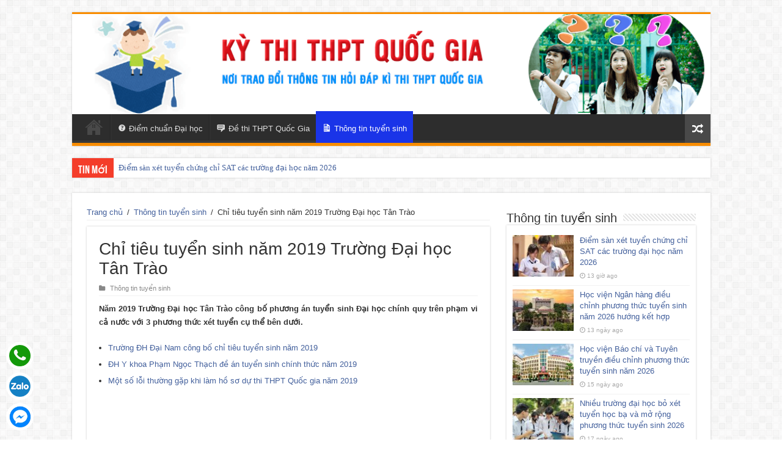

--- FILE ---
content_type: text/html; charset=UTF-8
request_url: https://thptquocgia.com/chi-tieu-tuyen-sinh-nam-2019-truong-dai-hoc-tan-trao.html
body_size: 19276
content:
<!DOCTYPE html>
<html lang="vi" prefix="og: http://ogp.me/ns#">
<head>
<meta charset="UTF-8" />
<link rel="profile" href="https://gmpg.org/xfn/11" />
<link rel="pingback" href="https://thptquocgia.com/xmlrpc.php" />
<meta name='robots' content='index, follow, max-image-preview:large, max-snippet:-1, max-video-preview:-1' />
	<style>img:is([sizes="auto" i], [sizes^="auto," i]) { contain-intrinsic-size: 3000px 1500px }</style>
	
	<!-- This site is optimized with the Yoast SEO plugin v26.6 - https://yoast.com/wordpress/plugins/seo/ -->
	<title>Chỉ tiêu tuyển sinh năm 2019 Trường Đại học Tân Trào</title>
	<link rel="canonical" href="https://thptquocgia.com/chi-tieu-tuyen-sinh-nam-2019-truong-dai-hoc-tan-trao.html" />
	<meta property="og:locale" content="vi_VN" />
	<meta property="og:type" content="article" />
	<meta property="og:title" content="Chỉ tiêu tuyển sinh năm 2019 Trường Đại học Tân Trào" />
	<meta property="og:description" content="Năm 2019 Trường Đại học Tân Trào công bố phương án tuyển sinh Đại học chính quy trên phạm vi cả nước với 3 phương thức xét tuyển cụ thể bên dưới. Trường ĐH Đại Nam công bố chỉ tiêu tuyển sinh năm 2019 ĐH Y khoa Phạm Ngọc Thạch đề án tuyển sinh chính ..." />
	<meta property="og:url" content="https://thptquocgia.com/chi-tieu-tuyen-sinh-nam-2019-truong-dai-hoc-tan-trao.html" />
	<meta property="og:site_name" content="THPT Quốc Gia năm 2023-2027" />
	<meta property="article:published_time" content="2019-04-08T09:44:32+00:00" />
	<meta property="article:modified_time" content="2019-04-08T09:45:59+00:00" />
	<meta property="og:image" content="https://thptquocgia.com/wp-content/uploads/2019/04/truong-dh-tan-trao.jpg" />
	<meta property="og:image:width" content="700" />
	<meta property="og:image:height" content="438" />
	<meta property="og:image:type" content="image/jpeg" />
	<meta name="author" content="Thu Hà" />
	<meta name="twitter:card" content="summary_large_image" />
	<meta name="twitter:label1" content="Được viết bởi" />
	<meta name="twitter:data1" content="Thu Hà" />
	<meta name="twitter:label2" content="Ước tính thời gian đọc" />
	<meta name="twitter:data2" content="8 phút" />
	<script type="application/ld+json" class="yoast-schema-graph">{"@context":"https://schema.org","@graph":[{"@type":"Article","@id":"https://thptquocgia.com/chi-tieu-tuyen-sinh-nam-2019-truong-dai-hoc-tan-trao.html#article","isPartOf":{"@id":"https://thptquocgia.com/chi-tieu-tuyen-sinh-nam-2019-truong-dai-hoc-tan-trao.html"},"author":{"name":"Thu Hà","@id":"https://thptquocgia.com/#/schema/person/081683d39124964c13b7e661c08437be"},"headline":"Chỉ tiêu tuyển sinh năm 2019 Trường Đại học Tân Trào","datePublished":"2019-04-08T09:44:32+00:00","dateModified":"2019-04-08T09:45:59+00:00","mainEntityOfPage":{"@id":"https://thptquocgia.com/chi-tieu-tuyen-sinh-nam-2019-truong-dai-hoc-tan-trao.html"},"wordCount":1582,"commentCount":0,"publisher":{"@id":"https://thptquocgia.com/#organization"},"image":{"@id":"https://thptquocgia.com/chi-tieu-tuyen-sinh-nam-2019-truong-dai-hoc-tan-trao.html#primaryimage"},"thumbnailUrl":"https://thptquocgia.com/wp-content/uploads/2019/04/truong-dh-tan-trao.jpg","articleSection":["Thông tin tuyển sinh"],"inLanguage":"vi","potentialAction":[{"@type":"CommentAction","name":"Comment","target":["https://thptquocgia.com/chi-tieu-tuyen-sinh-nam-2019-truong-dai-hoc-tan-trao.html#respond"]}]},{"@type":"WebPage","@id":"https://thptquocgia.com/chi-tieu-tuyen-sinh-nam-2019-truong-dai-hoc-tan-trao.html","url":"https://thptquocgia.com/chi-tieu-tuyen-sinh-nam-2019-truong-dai-hoc-tan-trao.html","name":"Chỉ tiêu tuyển sinh năm 2019 Trường Đại học Tân Trào","isPartOf":{"@id":"https://thptquocgia.com/#website"},"primaryImageOfPage":{"@id":"https://thptquocgia.com/chi-tieu-tuyen-sinh-nam-2019-truong-dai-hoc-tan-trao.html#primaryimage"},"image":{"@id":"https://thptquocgia.com/chi-tieu-tuyen-sinh-nam-2019-truong-dai-hoc-tan-trao.html#primaryimage"},"thumbnailUrl":"https://thptquocgia.com/wp-content/uploads/2019/04/truong-dh-tan-trao.jpg","datePublished":"2019-04-08T09:44:32+00:00","dateModified":"2019-04-08T09:45:59+00:00","breadcrumb":{"@id":"https://thptquocgia.com/chi-tieu-tuyen-sinh-nam-2019-truong-dai-hoc-tan-trao.html#breadcrumb"},"inLanguage":"vi","potentialAction":[{"@type":"ReadAction","target":["https://thptquocgia.com/chi-tieu-tuyen-sinh-nam-2019-truong-dai-hoc-tan-trao.html"]}]},{"@type":"ImageObject","inLanguage":"vi","@id":"https://thptquocgia.com/chi-tieu-tuyen-sinh-nam-2019-truong-dai-hoc-tan-trao.html#primaryimage","url":"https://thptquocgia.com/wp-content/uploads/2019/04/truong-dh-tan-trao.jpg","contentUrl":"https://thptquocgia.com/wp-content/uploads/2019/04/truong-dh-tan-trao.jpg","width":700,"height":438},{"@type":"BreadcrumbList","@id":"https://thptquocgia.com/chi-tieu-tuyen-sinh-nam-2019-truong-dai-hoc-tan-trao.html#breadcrumb","itemListElement":[{"@type":"ListItem","position":1,"name":"Trang chủ","item":"https://thptquocgia.com/"},{"@type":"ListItem","position":2,"name":"Chỉ tiêu tuyển sinh năm 2019 Trường Đại học Tân Trào"}]},{"@type":"WebSite","@id":"https://thptquocgia.com/#website","url":"https://thptquocgia.com/","name":"THPT Quốc Gia năm 2023- 2030","description":"","publisher":{"@id":"https://thptquocgia.com/#organization"},"potentialAction":[{"@type":"SearchAction","target":{"@type":"EntryPoint","urlTemplate":"https://thptquocgia.com/?s={search_term_string}"},"query-input":{"@type":"PropertyValueSpecification","valueRequired":true,"valueName":"search_term_string"}}],"inLanguage":"vi"},{"@type":"Organization","@id":"https://thptquocgia.com/#organization","name":"THPT Quốc Gia năm 2023- 2030","url":"https://thptquocgia.com/","logo":{"@type":"ImageObject","inLanguage":"vi","@id":"https://thptquocgia.com/#/schema/logo/image/","url":"https://thptquocgia.com/wp-content/uploads/cropped-favia.png","contentUrl":"https://thptquocgia.com/wp-content/uploads/cropped-favia.png","width":512,"height":512,"caption":"THPT Quốc Gia năm 2023- 2030"},"image":{"@id":"https://thptquocgia.com/#/schema/logo/image/"}},{"@type":"Person","@id":"https://thptquocgia.com/#/schema/person/081683d39124964c13b7e661c08437be","name":"Thu Hà","image":{"@type":"ImageObject","inLanguage":"vi","@id":"https://thptquocgia.com/#/schema/person/image/","url":"https://secure.gravatar.com/avatar/59c06790cf3f132811accca649c7780d306d1530abf1ce691cc0aa75af69ac06?s=96&d=mm&r=g","contentUrl":"https://secure.gravatar.com/avatar/59c06790cf3f132811accca649c7780d306d1530abf1ce691cc0aa75af69ac06?s=96&d=mm&r=g","caption":"Thu Hà"}}]}</script>
	<!-- / Yoast SEO plugin. -->


<link rel='dns-prefetch' href='//fonts.googleapis.com' />
<link rel="alternate" type="application/rss+xml" title="Dòng thông tin THPT Quốc Gia năm 2023-2027 &raquo;" href="https://thptquocgia.com/feed" />
<link rel="alternate" type="application/rss+xml" title="THPT Quốc Gia năm 2023-2027 &raquo; Dòng bình luận" href="https://thptquocgia.com/comments/feed" />
<link rel="alternate" type="application/rss+xml" title="THPT Quốc Gia năm 2023-2027 &raquo; Chỉ tiêu tuyển sinh năm 2019 Trường Đại học Tân Trào Dòng bình luận" href="https://thptquocgia.com/chi-tieu-tuyen-sinh-nam-2019-truong-dai-hoc-tan-trao.html/feed" />
<script type="text/javascript">
/* <![CDATA[ */
window._wpemojiSettings = {"baseUrl":"https:\/\/s.w.org\/images\/core\/emoji\/16.0.1\/72x72\/","ext":".png","svgUrl":"https:\/\/s.w.org\/images\/core\/emoji\/16.0.1\/svg\/","svgExt":".svg","source":{"concatemoji":"https:\/\/thptquocgia.com\/wp-includes\/js\/wp-emoji-release.min.js"}};
/*! This file is auto-generated */
!function(s,n){var o,i,e;function c(e){try{var t={supportTests:e,timestamp:(new Date).valueOf()};sessionStorage.setItem(o,JSON.stringify(t))}catch(e){}}function p(e,t,n){e.clearRect(0,0,e.canvas.width,e.canvas.height),e.fillText(t,0,0);var t=new Uint32Array(e.getImageData(0,0,e.canvas.width,e.canvas.height).data),a=(e.clearRect(0,0,e.canvas.width,e.canvas.height),e.fillText(n,0,0),new Uint32Array(e.getImageData(0,0,e.canvas.width,e.canvas.height).data));return t.every(function(e,t){return e===a[t]})}function u(e,t){e.clearRect(0,0,e.canvas.width,e.canvas.height),e.fillText(t,0,0);for(var n=e.getImageData(16,16,1,1),a=0;a<n.data.length;a++)if(0!==n.data[a])return!1;return!0}function f(e,t,n,a){switch(t){case"flag":return n(e,"\ud83c\udff3\ufe0f\u200d\u26a7\ufe0f","\ud83c\udff3\ufe0f\u200b\u26a7\ufe0f")?!1:!n(e,"\ud83c\udde8\ud83c\uddf6","\ud83c\udde8\u200b\ud83c\uddf6")&&!n(e,"\ud83c\udff4\udb40\udc67\udb40\udc62\udb40\udc65\udb40\udc6e\udb40\udc67\udb40\udc7f","\ud83c\udff4\u200b\udb40\udc67\u200b\udb40\udc62\u200b\udb40\udc65\u200b\udb40\udc6e\u200b\udb40\udc67\u200b\udb40\udc7f");case"emoji":return!a(e,"\ud83e\udedf")}return!1}function g(e,t,n,a){var r="undefined"!=typeof WorkerGlobalScope&&self instanceof WorkerGlobalScope?new OffscreenCanvas(300,150):s.createElement("canvas"),o=r.getContext("2d",{willReadFrequently:!0}),i=(o.textBaseline="top",o.font="600 32px Arial",{});return e.forEach(function(e){i[e]=t(o,e,n,a)}),i}function t(e){var t=s.createElement("script");t.src=e,t.defer=!0,s.head.appendChild(t)}"undefined"!=typeof Promise&&(o="wpEmojiSettingsSupports",i=["flag","emoji"],n.supports={everything:!0,everythingExceptFlag:!0},e=new Promise(function(e){s.addEventListener("DOMContentLoaded",e,{once:!0})}),new Promise(function(t){var n=function(){try{var e=JSON.parse(sessionStorage.getItem(o));if("object"==typeof e&&"number"==typeof e.timestamp&&(new Date).valueOf()<e.timestamp+604800&&"object"==typeof e.supportTests)return e.supportTests}catch(e){}return null}();if(!n){if("undefined"!=typeof Worker&&"undefined"!=typeof OffscreenCanvas&&"undefined"!=typeof URL&&URL.createObjectURL&&"undefined"!=typeof Blob)try{var e="postMessage("+g.toString()+"("+[JSON.stringify(i),f.toString(),p.toString(),u.toString()].join(",")+"));",a=new Blob([e],{type:"text/javascript"}),r=new Worker(URL.createObjectURL(a),{name:"wpTestEmojiSupports"});return void(r.onmessage=function(e){c(n=e.data),r.terminate(),t(n)})}catch(e){}c(n=g(i,f,p,u))}t(n)}).then(function(e){for(var t in e)n.supports[t]=e[t],n.supports.everything=n.supports.everything&&n.supports[t],"flag"!==t&&(n.supports.everythingExceptFlag=n.supports.everythingExceptFlag&&n.supports[t]);n.supports.everythingExceptFlag=n.supports.everythingExceptFlag&&!n.supports.flag,n.DOMReady=!1,n.readyCallback=function(){n.DOMReady=!0}}).then(function(){return e}).then(function(){var e;n.supports.everything||(n.readyCallback(),(e=n.source||{}).concatemoji?t(e.concatemoji):e.wpemoji&&e.twemoji&&(t(e.twemoji),t(e.wpemoji)))}))}((window,document),window._wpemojiSettings);
/* ]]> */
</script>

<link rel='stylesheet' id='dashicons-css' href='https://thptquocgia.com/wp-includes/css/dashicons.min.css' type='text/css' media='all' />
<link rel='stylesheet' id='menu-icons-extra-css' href='https://thptquocgia.com/wp-content/plugins/menu-icons/css/extra.min.css' type='text/css' media='all' />
<style id='wp-emoji-styles-inline-css' type='text/css'>

	img.wp-smiley, img.emoji {
		display: inline !important;
		border: none !important;
		box-shadow: none !important;
		height: 1em !important;
		width: 1em !important;
		margin: 0 0.07em !important;
		vertical-align: -0.1em !important;
		background: none !important;
		padding: 0 !important;
	}
</style>
<link rel='stylesheet' id='wp-block-library-css' href='https://thptquocgia.com/wp-includes/css/dist/block-library/style.min.css' type='text/css' media='all' />
<style id='classic-theme-styles-inline-css' type='text/css'>
/*! This file is auto-generated */
.wp-block-button__link{color:#fff;background-color:#32373c;border-radius:9999px;box-shadow:none;text-decoration:none;padding:calc(.667em + 2px) calc(1.333em + 2px);font-size:1.125em}.wp-block-file__button{background:#32373c;color:#fff;text-decoration:none}
</style>
<style id='pdfemb-pdf-embedder-viewer-style-inline-css' type='text/css'>
.wp-block-pdfemb-pdf-embedder-viewer{max-width:none}

</style>
<style id='global-styles-inline-css' type='text/css'>
:root{--wp--preset--aspect-ratio--square: 1;--wp--preset--aspect-ratio--4-3: 4/3;--wp--preset--aspect-ratio--3-4: 3/4;--wp--preset--aspect-ratio--3-2: 3/2;--wp--preset--aspect-ratio--2-3: 2/3;--wp--preset--aspect-ratio--16-9: 16/9;--wp--preset--aspect-ratio--9-16: 9/16;--wp--preset--color--black: #000000;--wp--preset--color--cyan-bluish-gray: #abb8c3;--wp--preset--color--white: #ffffff;--wp--preset--color--pale-pink: #f78da7;--wp--preset--color--vivid-red: #cf2e2e;--wp--preset--color--luminous-vivid-orange: #ff6900;--wp--preset--color--luminous-vivid-amber: #fcb900;--wp--preset--color--light-green-cyan: #7bdcb5;--wp--preset--color--vivid-green-cyan: #00d084;--wp--preset--color--pale-cyan-blue: #8ed1fc;--wp--preset--color--vivid-cyan-blue: #0693e3;--wp--preset--color--vivid-purple: #9b51e0;--wp--preset--gradient--vivid-cyan-blue-to-vivid-purple: linear-gradient(135deg,rgba(6,147,227,1) 0%,rgb(155,81,224) 100%);--wp--preset--gradient--light-green-cyan-to-vivid-green-cyan: linear-gradient(135deg,rgb(122,220,180) 0%,rgb(0,208,130) 100%);--wp--preset--gradient--luminous-vivid-amber-to-luminous-vivid-orange: linear-gradient(135deg,rgba(252,185,0,1) 0%,rgba(255,105,0,1) 100%);--wp--preset--gradient--luminous-vivid-orange-to-vivid-red: linear-gradient(135deg,rgba(255,105,0,1) 0%,rgb(207,46,46) 100%);--wp--preset--gradient--very-light-gray-to-cyan-bluish-gray: linear-gradient(135deg,rgb(238,238,238) 0%,rgb(169,184,195) 100%);--wp--preset--gradient--cool-to-warm-spectrum: linear-gradient(135deg,rgb(74,234,220) 0%,rgb(151,120,209) 20%,rgb(207,42,186) 40%,rgb(238,44,130) 60%,rgb(251,105,98) 80%,rgb(254,248,76) 100%);--wp--preset--gradient--blush-light-purple: linear-gradient(135deg,rgb(255,206,236) 0%,rgb(152,150,240) 100%);--wp--preset--gradient--blush-bordeaux: linear-gradient(135deg,rgb(254,205,165) 0%,rgb(254,45,45) 50%,rgb(107,0,62) 100%);--wp--preset--gradient--luminous-dusk: linear-gradient(135deg,rgb(255,203,112) 0%,rgb(199,81,192) 50%,rgb(65,88,208) 100%);--wp--preset--gradient--pale-ocean: linear-gradient(135deg,rgb(255,245,203) 0%,rgb(182,227,212) 50%,rgb(51,167,181) 100%);--wp--preset--gradient--electric-grass: linear-gradient(135deg,rgb(202,248,128) 0%,rgb(113,206,126) 100%);--wp--preset--gradient--midnight: linear-gradient(135deg,rgb(2,3,129) 0%,rgb(40,116,252) 100%);--wp--preset--font-size--small: 13px;--wp--preset--font-size--medium: 20px;--wp--preset--font-size--large: 36px;--wp--preset--font-size--x-large: 42px;--wp--preset--spacing--20: 0.44rem;--wp--preset--spacing--30: 0.67rem;--wp--preset--spacing--40: 1rem;--wp--preset--spacing--50: 1.5rem;--wp--preset--spacing--60: 2.25rem;--wp--preset--spacing--70: 3.38rem;--wp--preset--spacing--80: 5.06rem;--wp--preset--shadow--natural: 6px 6px 9px rgba(0, 0, 0, 0.2);--wp--preset--shadow--deep: 12px 12px 50px rgba(0, 0, 0, 0.4);--wp--preset--shadow--sharp: 6px 6px 0px rgba(0, 0, 0, 0.2);--wp--preset--shadow--outlined: 6px 6px 0px -3px rgba(255, 255, 255, 1), 6px 6px rgba(0, 0, 0, 1);--wp--preset--shadow--crisp: 6px 6px 0px rgba(0, 0, 0, 1);}:where(.is-layout-flex){gap: 0.5em;}:where(.is-layout-grid){gap: 0.5em;}body .is-layout-flex{display: flex;}.is-layout-flex{flex-wrap: wrap;align-items: center;}.is-layout-flex > :is(*, div){margin: 0;}body .is-layout-grid{display: grid;}.is-layout-grid > :is(*, div){margin: 0;}:where(.wp-block-columns.is-layout-flex){gap: 2em;}:where(.wp-block-columns.is-layout-grid){gap: 2em;}:where(.wp-block-post-template.is-layout-flex){gap: 1.25em;}:where(.wp-block-post-template.is-layout-grid){gap: 1.25em;}.has-black-color{color: var(--wp--preset--color--black) !important;}.has-cyan-bluish-gray-color{color: var(--wp--preset--color--cyan-bluish-gray) !important;}.has-white-color{color: var(--wp--preset--color--white) !important;}.has-pale-pink-color{color: var(--wp--preset--color--pale-pink) !important;}.has-vivid-red-color{color: var(--wp--preset--color--vivid-red) !important;}.has-luminous-vivid-orange-color{color: var(--wp--preset--color--luminous-vivid-orange) !important;}.has-luminous-vivid-amber-color{color: var(--wp--preset--color--luminous-vivid-amber) !important;}.has-light-green-cyan-color{color: var(--wp--preset--color--light-green-cyan) !important;}.has-vivid-green-cyan-color{color: var(--wp--preset--color--vivid-green-cyan) !important;}.has-pale-cyan-blue-color{color: var(--wp--preset--color--pale-cyan-blue) !important;}.has-vivid-cyan-blue-color{color: var(--wp--preset--color--vivid-cyan-blue) !important;}.has-vivid-purple-color{color: var(--wp--preset--color--vivid-purple) !important;}.has-black-background-color{background-color: var(--wp--preset--color--black) !important;}.has-cyan-bluish-gray-background-color{background-color: var(--wp--preset--color--cyan-bluish-gray) !important;}.has-white-background-color{background-color: var(--wp--preset--color--white) !important;}.has-pale-pink-background-color{background-color: var(--wp--preset--color--pale-pink) !important;}.has-vivid-red-background-color{background-color: var(--wp--preset--color--vivid-red) !important;}.has-luminous-vivid-orange-background-color{background-color: var(--wp--preset--color--luminous-vivid-orange) !important;}.has-luminous-vivid-amber-background-color{background-color: var(--wp--preset--color--luminous-vivid-amber) !important;}.has-light-green-cyan-background-color{background-color: var(--wp--preset--color--light-green-cyan) !important;}.has-vivid-green-cyan-background-color{background-color: var(--wp--preset--color--vivid-green-cyan) !important;}.has-pale-cyan-blue-background-color{background-color: var(--wp--preset--color--pale-cyan-blue) !important;}.has-vivid-cyan-blue-background-color{background-color: var(--wp--preset--color--vivid-cyan-blue) !important;}.has-vivid-purple-background-color{background-color: var(--wp--preset--color--vivid-purple) !important;}.has-black-border-color{border-color: var(--wp--preset--color--black) !important;}.has-cyan-bluish-gray-border-color{border-color: var(--wp--preset--color--cyan-bluish-gray) !important;}.has-white-border-color{border-color: var(--wp--preset--color--white) !important;}.has-pale-pink-border-color{border-color: var(--wp--preset--color--pale-pink) !important;}.has-vivid-red-border-color{border-color: var(--wp--preset--color--vivid-red) !important;}.has-luminous-vivid-orange-border-color{border-color: var(--wp--preset--color--luminous-vivid-orange) !important;}.has-luminous-vivid-amber-border-color{border-color: var(--wp--preset--color--luminous-vivid-amber) !important;}.has-light-green-cyan-border-color{border-color: var(--wp--preset--color--light-green-cyan) !important;}.has-vivid-green-cyan-border-color{border-color: var(--wp--preset--color--vivid-green-cyan) !important;}.has-pale-cyan-blue-border-color{border-color: var(--wp--preset--color--pale-cyan-blue) !important;}.has-vivid-cyan-blue-border-color{border-color: var(--wp--preset--color--vivid-cyan-blue) !important;}.has-vivid-purple-border-color{border-color: var(--wp--preset--color--vivid-purple) !important;}.has-vivid-cyan-blue-to-vivid-purple-gradient-background{background: var(--wp--preset--gradient--vivid-cyan-blue-to-vivid-purple) !important;}.has-light-green-cyan-to-vivid-green-cyan-gradient-background{background: var(--wp--preset--gradient--light-green-cyan-to-vivid-green-cyan) !important;}.has-luminous-vivid-amber-to-luminous-vivid-orange-gradient-background{background: var(--wp--preset--gradient--luminous-vivid-amber-to-luminous-vivid-orange) !important;}.has-luminous-vivid-orange-to-vivid-red-gradient-background{background: var(--wp--preset--gradient--luminous-vivid-orange-to-vivid-red) !important;}.has-very-light-gray-to-cyan-bluish-gray-gradient-background{background: var(--wp--preset--gradient--very-light-gray-to-cyan-bluish-gray) !important;}.has-cool-to-warm-spectrum-gradient-background{background: var(--wp--preset--gradient--cool-to-warm-spectrum) !important;}.has-blush-light-purple-gradient-background{background: var(--wp--preset--gradient--blush-light-purple) !important;}.has-blush-bordeaux-gradient-background{background: var(--wp--preset--gradient--blush-bordeaux) !important;}.has-luminous-dusk-gradient-background{background: var(--wp--preset--gradient--luminous-dusk) !important;}.has-pale-ocean-gradient-background{background: var(--wp--preset--gradient--pale-ocean) !important;}.has-electric-grass-gradient-background{background: var(--wp--preset--gradient--electric-grass) !important;}.has-midnight-gradient-background{background: var(--wp--preset--gradient--midnight) !important;}.has-small-font-size{font-size: var(--wp--preset--font-size--small) !important;}.has-medium-font-size{font-size: var(--wp--preset--font-size--medium) !important;}.has-large-font-size{font-size: var(--wp--preset--font-size--large) !important;}.has-x-large-font-size{font-size: var(--wp--preset--font-size--x-large) !important;}
:where(.wp-block-post-template.is-layout-flex){gap: 1.25em;}:where(.wp-block-post-template.is-layout-grid){gap: 1.25em;}
:where(.wp-block-columns.is-layout-flex){gap: 2em;}:where(.wp-block-columns.is-layout-grid){gap: 2em;}
:root :where(.wp-block-pullquote){font-size: 1.5em;line-height: 1.6;}
</style>
<link rel='stylesheet' id='tie-style-css' href='https://thptquocgia.com/wp-content/themes/sahifa/style.css' type='text/css' media='all' />
<link rel='stylesheet' id='tie-ilightbox-skin-css' href='https://thptquocgia.com/wp-content/themes/sahifa/css/ilightbox/dark-skin/skin.css' type='text/css' media='all' />
<link rel='stylesheet' id='Droid+Sans-css' href='https://fonts.googleapis.com/css?family=Droid+Sans%3Aregular%2C700' type='text/css' media='all' />
<script type="text/javascript" src="https://thptquocgia.com/wp-includes/js/jquery/jquery.min.js" id="jquery-core-js"></script>
<script type="text/javascript" src="https://thptquocgia.com/wp-includes/js/jquery/jquery-migrate.min.js" id="jquery-migrate-js"></script>
<script></script><link rel="https://api.w.org/" href="https://thptquocgia.com/wp-json/" /><link rel="alternate" title="JSON" type="application/json" href="https://thptquocgia.com/wp-json/wp/v2/posts/17544" /><link rel="EditURI" type="application/rsd+xml" title="RSD" href="https://thptquocgia.com/xmlrpc.php?rsd" />
<meta name="generator" content="WordPress 6.8.3" />
<link rel='shortlink' href='https://thptquocgia.com/?p=17544' />
<link rel="alternate" title="oNhúng (JSON)" type="application/json+oembed" href="https://thptquocgia.com/wp-json/oembed/1.0/embed?url=https%3A%2F%2Fthptquocgia.com%2Fchi-tieu-tuyen-sinh-nam-2019-truong-dai-hoc-tan-trao.html" />
<link rel="alternate" title="oNhúng (XML)" type="text/xml+oembed" href="https://thptquocgia.com/wp-json/oembed/1.0/embed?url=https%3A%2F%2Fthptquocgia.com%2Fchi-tieu-tuyen-sinh-nam-2019-truong-dai-hoc-tan-trao.html&#038;format=xml" />
<link rel="shortcut icon" href="https://thptquocgia.com/wp-content/themes/sahifa/favicon.ico" title="Favicon" />	
<!--[if IE]>
<script type="text/javascript">jQuery(document).ready(function (){ jQuery(".menu-item").has("ul").children("a").attr("aria-haspopup", "true");});</script>
<![endif]-->	
<!--[if lt IE 9]>
<script src="https://thptquocgia.com/wp-content/themes/sahifa/js/html5.js"></script>
<script src="https://thptquocgia.com/wp-content/themes/sahifa/js/selectivizr-min.js"></script>
<![endif]-->
<!--[if IE 9]>
<link rel="stylesheet" type="text/css" media="all" href="https://thptquocgia.com/wp-content/themes/sahifa/css/ie9.css" />
<![endif]-->
<!--[if IE 8]>
<link rel="stylesheet" type="text/css" media="all" href="https://thptquocgia.com/wp-content/themes/sahifa/css/ie8.css" />
<![endif]-->
<!--[if IE 7]>
<link rel="stylesheet" type="text/css" media="all" href="https://thptquocgia.com/wp-content/themes/sahifa/css/ie7.css" />
<![endif]-->


<meta name="viewport" content="width=device-width, initial-scale=1.0" />



<style type="text/css" media="screen"> 

body{
	font-family: Arial, Helvetica, sans-serif;
}

.logo h1 a, .logo h2 a{
	font-family: Arial, Helvetica, sans-serif;
}

.logo span{
	font-family: Arial, Helvetica, sans-serif;
}

.top-nav, .top-nav ul li a {
	font-family: Arial, Helvetica, sans-serif;
}

#main-nav, #main-nav ul li a{
	font-family: Arial, Helvetica, sans-serif;
}

.page-title{
	font-family: Arial, Helvetica, sans-serif;
}

.post-title{
	font-family: Arial, Helvetica, sans-serif;
}

h2.post-box-title, h2.post-box-title a{
	font-family: Arial, Helvetica, sans-serif;
}

h3.post-box-title, h3.post-box-title a{
	font-family: Arial, Helvetica, sans-serif;
}

p.post-meta, p.post-meta a{
	font-family: Arial, Helvetica, sans-serif;
}

body.single .entry, body.page .entry{
	font-family: Arial, Helvetica, sans-serif;
}

blockquote p{
	font-family: Arial, Helvetica, sans-serif;
}

.widget-top h4, .widget-top h4 a{
	font-family: Arial, Helvetica, sans-serif;
}

.footer-widget-top h4, .footer-widget-top h4 a{
	font-family: Arial, Helvetica, sans-serif;
}

.ei-title h2 , .slider-caption h2 a, .content .slider-caption h2 a, .slider-caption h2, .content .slider-caption h2, .content .ei-title h2{
	font-family: Arial, Helvetica, sans-serif;
}

.cat-box-title h2, .cat-box-title h2 a, .block-head h3, #respond h3, #comments-title, h2.review-box-header, .woocommerce-tabs .entry-content h2, .woocommerce .related.products h2, .entry .woocommerce h2, .woocommerce-billing-fields h3, .woocommerce-shipping-fields h3, #order_review_heading, #bbpress-forums fieldset.bbp-form legend, #buddypress .item-body h4, #buddypress #item-body h4{
	font-family: Arial, Helvetica, sans-serif;
}


</style> 

		<script type="text/javascript">
			/* <![CDATA[ */
				var sf_position = '0';
				var sf_templates = "<a href=\"{search_url_escaped}\">Xem to\u00e0n b\u1ed9 k\u1ebft qu\u1ea3 t\u00ecm ki\u1ebfm<\/a>";
				var sf_input = '.search-live';
				jQuery(document).ready(function(){
					jQuery(sf_input).ajaxyLiveSearch({"expand":false,"searchUrl":"https:\/\/thptquocgia.com\/?s=%s","text":"Search","delay":500,"iwidth":180,"width":315,"ajaxUrl":"https:\/\/thptquocgia.com\/wp-admin\/admin-ajax.php","rtl":0});
					jQuery(".live-search_ajaxy-selective-input").keyup(function() {
						var width = jQuery(this).val().length * 8;
						if(width < 50) {
							width = 50;
						}
						jQuery(this).width(width);
					});
					jQuery(".live-search_ajaxy-selective-search").click(function() {
						jQuery(this).find(".live-search_ajaxy-selective-input").focus();
					});
					jQuery(".live-search_ajaxy-selective-close").click(function() {
						jQuery(this).parent().remove();
					});
				});
			/* ]]> */
		</script>
		<meta name="generator" content="Powered by WPBakery Page Builder - drag and drop page builder for WordPress."/>
<link rel="icon" href="https://thptquocgia.com/wp-content/uploads/cropped-favia-32x32.png" sizes="32x32" />
<link rel="icon" href="https://thptquocgia.com/wp-content/uploads/cropped-favia-192x192.png" sizes="192x192" />
<link rel="apple-touch-icon" href="https://thptquocgia.com/wp-content/uploads/cropped-favia-180x180.png" />
<meta name="msapplication-TileImage" content="https://thptquocgia.com/wp-content/uploads/cropped-favia-270x270.png" />
<noscript><style> .wpb_animate_when_almost_visible { opacity: 1; }</style></noscript></head><!-- Google tag (gtag.js) -->
<script async src="https://www.googletagmanager.com/gtag/js?id=G-9FS6WKYKDN"></script>
<script>
  window.dataLayer = window.dataLayer || [];
  function gtag(){dataLayer.push(arguments);}
  gtag('js', new Date());

  gtag('config', 'G-9FS6WKYKDN');
</script>
<body data-rsssl=1 id="top" class="wp-singular post-template-default single single-post postid-17544 single-format-standard wp-theme-sahifa has_devvn_toolbar lazy-enabled wpb-js-composer js-comp-ver-8.6.1 vc_responsive">

<div class="wrapper-outer">

	<div class="background-cover"></div>

	<aside id="slide-out">
	
			<div class="search-mobile">
			<form method="get" id="searchform-mobile" action="https://thptquocgia.com/">
				<button class="search-button" type="submit" value="Tìm kiếm"><i class="fa fa-search"></i></button>	
				<input type="text" id="s-mobile" name="s" value="Tìm kiếm" onfocus="if (this.value == 'Tìm kiếm') {this.value = '';}" onblur="if (this.value == '') {this.value = 'Tìm kiếm';}"  />
			</form>
		</div><!-- .search-mobile /-->
		
			<div class="social-icons">
				
			</div>

		
		<div id="mobile-menu"  class="mobile-hide-icons"></div>
	</aside><!-- #slide-out /-->

		<div id="wrapper" class="boxed">
		<div class="inner-wrapper">

		<header id="theme-header" class="theme-header full-logo center-logo">
			
		<div class="header-content">
		
					<a id="slide-out-open" class="slide-out-open" href="#"><span></span></a>
				
			<div class="logo">
			<h2>								<a title="THPT Quốc Gia năm 2023-2027" href="https://thptquocgia.com/">
					<img src="https://thptquocgia.com/wp-content/uploads/banner.png" alt="THPT Quốc Gia năm 2023-2027"  /><strong>THPT Quốc Gia năm 2023-2027 </strong>
				</a>
			</h2>			</div><!-- .logo /-->
						<div class="clear"></div>
			
		</div>	
													<nav id="main-nav" class="fixed-enabled">
				<div class="container">
				
				
					<div class="main-menu"><ul id="menu-menu" class="menu"><li id="menu-item-13112" class="menu-item menu-item-type-post_type menu-item-object-page menu-item-home menu-item-13112"><a href="https://thptquocgia.com/"><i class="_mi _before dashicons dashicons-welcome-learn-more" aria-hidden="true"></i><span>Kỳ Thi THPT Quốc Gia</span></a></li>
<li id="menu-item-13114" class="menu-item menu-item-type-taxonomy menu-item-object-category menu-item-13114"><a href="https://thptquocgia.com/diem-chuan-dai-hoc"><i class="_mi _before dashicons dashicons-editor-help" aria-hidden="true"></i><span>Điểm chuẩn Đại học</span></a></li>
<li id="menu-item-13113" class="menu-item menu-item-type-taxonomy menu-item-object-category menu-item-13113"><a href="https://thptquocgia.com/de-thi-thpt-quoc-gia"><i class="_mi _before dashicons dashicons-testimonial" aria-hidden="true"></i><span>Đề thi THPT Quốc Gia</span></a></li>
<li id="menu-item-13115" class="menu-item menu-item-type-taxonomy menu-item-object-category current-post-ancestor current-menu-parent current-post-parent menu-item-13115"><a href="https://thptquocgia.com/thong-tin-tuyen-sinh"><i class="_mi _before dashicons dashicons-media-spreadsheet" aria-hidden="true"></i><span>Thông tin tuyển sinh</span></a></li>
</ul></div>										<a href="https://thptquocgia.com/?tierand=1" class="random-article ttip" title="Random Article"><i class="fa fa-random"></i></a>
					
					
				</div>
			</nav><!-- .main-nav /-->
					</header><!-- #header /-->
	
		
	<div class="clear"></div>
	<div id="breaking-news" class="breaking-news">
		<span class="breaking-news-title"><i class="fa fa-bolt"></i> <span>Tin mới</span></span>
		
					<ul>
					<li><a href="https://thptquocgia.com/diem-san-xet-tuyen-chung-chi-sat-cac-truong-dai-hoc-nam-2026.html" title="Điểm sàn xét tuyển chứng chỉ SAT các trường đại học năm 2026">Điểm sàn xét tuyển chứng chỉ SAT các trường đại học năm 2026</a></li>
					<li><a href="https://thptquocgia.com/hoc-vien-ngan-hang-dieu-chinh-phuong-thuc-tuyen-sinh-nam-2026-huong-ket-hop.html" title="Học viện Ngân hàng điều chỉnh phương thức tuyển sinh năm 2026 hướng kết hợp">Học viện Ngân hàng điều chỉnh phương thức tuyển sinh năm 2026 hướng kết hợp</a></li>
					<li><a href="https://thptquocgia.com/hoc-vien-bao-chi-va-tuyen-truyen-dieu-chinh-phuong-thuc-tuyen-sinh-nam-2026.html" title="Học viện Báo chí và Tuyên truyền điều chỉnh phương thức tuyển sinh năm 2026">Học viện Báo chí và Tuyên truyền điều chỉnh phương thức tuyển sinh năm 2026</a></li>
					<li><a href="https://thptquocgia.com/nhieu-truong-dai-hoc-bo-xet-tuyen-hoc-ba-va-mo-rong-phuong-thuc-tuyen-sinh-2026.html" title="Nhiều trường đại học bỏ xét tuyển học bạ và mở rộng phương thức tuyển sinh 2026">Nhiều trường đại học bỏ xét tuyển học bạ và mở rộng phương thức tuyển sinh 2026</a></li>
					<li><a href="https://thptquocgia.com/nhieu-dai-hoc-dieu-chinh-to-hop-xet-tuyen-bo-khoi-c00-a00-nam-2026.html" title="Nhiều đại học điều chỉnh tổ hợp xét tuyển bỏ khối C00, A00 năm 2026">Nhiều đại học điều chỉnh tổ hợp xét tuyển bỏ khối C00, A00 năm 2026</a></li>
					<li><a href="https://thptquocgia.com/nhieu-truong-o-ha-noi-to-chuc-thi-rieng-de-tuyen-sinh-lop-10.html" title="Nhiều trường ở Hà Nội tổ chức thi riêng để tuyển sinh lớp 10">Nhiều trường ở Hà Nội tổ chức thi riêng để tuyển sinh lớp 10</a></li>
					<li><a href="https://thptquocgia.com/tu-1-2026-tp-hcm-han-che-hoc-sinh-dung-dien-thoai-trong-gio-ra-choi.html" title="Từ 1/2026 TP.HCM hạn chế học sinh dùng điện thoại trong giờ ra chơi">Từ 1/2026 TP.HCM hạn chế học sinh dùng điện thoại trong giờ ra chơi</a></li>
					<li><a href="https://thptquocgia.com/nhung-thay-doi-lon-ve-to-hop-xet-tuyen-dai-hoc-nam-2026.html" title="Những thay đổi lớn về tổ hợp xét tuyển đại học năm 2026">Những thay đổi lớn về tổ hợp xét tuyển đại học năm 2026</a></li>
					<li><a href="https://thptquocgia.com/nganh-suc-khoe-duoc-uu-tien-dao-tao-trong-de-an-nhan-luc-dan-toc-thieu-so-tu-2026.html" title="Ngành sức khỏe được ưu tiên đào tạo trong Đề án nhân lực dân tộc thiểu số từ 2026">Ngành sức khỏe được ưu tiên đào tạo trong Đề án nhân lực dân tộc thiểu số từ 2026</a></li>
					<li><a href="https://thptquocgia.com/dai-hoc-kinh-te-du-kien-bo-xet-hoc-ba-o-hau-het-nganh.html" title="Đại học Kinh tế dự kiến bỏ xét học bạ ở hầu hết ngành">Đại học Kinh tế dự kiến bỏ xét học bạ ở hầu hết ngành</a></li>
					</ul>
					
		
		<script type="text/javascript">
			jQuery(document).ready(function(){
								jQuery('#breaking-news ul').innerfade({animationtype: 'fade', speed: 750 , timeout: 3500});
							});
					</script>
	</div> <!-- .breaking-news -->
	
	
	
	<div id="main-content" class="container">
			
		
	
	
		
	<div class="content">
	
				
		<div xmlns:v="http://rdf.data-vocabulary.org/#"  id="crumbs"><span typeof="v:Breadcrumb"><a rel="v:url" property="v:title" class="crumbs-home" href="https://thptquocgia.com">Trang chủ</a></span> <span class="delimiter">/</span> <span typeof="v:Breadcrumb"><a rel="v:url" property="v:title" href="https://thptquocgia.com/thong-tin-tuyen-sinh">Thông tin tuyển sinh</a></span> <span class="delimiter">/</span> <span class="current">Chỉ tiêu tuyển sinh năm 2019 Trường Đại học Tân Trào</span></div>
					
				
						
		<article class="post-listing post-17544 post type-post status-publish format-standard has-post-thumbnail hentry category-thong-tin-tuyen-sinh" id="the-post">
			
			<div class="post-inner">
			
							<h1 class="name post-title entry-title" itemprop="itemReviewed" itemscope itemtype="http://schema.org/Thing"><span itemprop="name">Chỉ tiêu tuyển sinh năm 2019 Trường Đại học Tân Trào</span></h1>
										
<p class="post-meta">
	
	
	<span class="post-cats"><i class="fa fa-folder"></i><a href="https://thptquocgia.com/thong-tin-tuyen-sinh" rel="category tag">Thông tin tuyển sinh</a></span>
	
</p>
<div class="clear"></div>
			
				<div class="entry">
					
					
					<p style="text-align: justify;"><strong>Năm 2019 Trường Đại học Tân Trào công bố phương án tuyển sinh Đại học chính quy trên phạm vi cả nước với 3 phương thức xét tuyển cụ thể bên dưới.</strong></p>
<ul style="text-align: justify;">
<li class="entry-title"><a href="https://thptquocgia.com/truong-dh-dai-nam-cong-bo-chi-tieu-tuyen-sinh-nam-2019.html" target="_blank" rel="noopener">Trường ĐH Đại Nam công bố chỉ tiêu tuyển sinh năm 2019</a></li>
<li class="entry-title"><a href="https://thptquocgia.com/dh-y-khoa-pham-ngoc-thach-de-an-tuyen-sinh-chinh-thuc-nam-2019.html" target="_blank" rel="noopener">ĐH Y khoa Phạm Ngọc Thạch đề án tuyển sinh chính thức năm 2019</a></li>
<li class="entry-title"><a href="https://thptquocgia.com/mot-so-loi-thuong-gap-khi-lam-ho-so-du-thi-thpt-quoc-gia-nam-2019.html" target="_blank" rel="noopener">Một số lỗi thường gặp khi làm hồ sơ dự thi THPT Quốc gia năm 2019</a></li>
</ul>
<p><img loading="lazy" decoding="async" class="aligncenter wp-image-17563" src="https://thptquocgia.com/wp-content/uploads/2019/04/truong-dh-tan-trao.jpg" alt="" width="500" height="313" /></p>
<p style="text-align: center;"><em>Chỉ tiêu tuyển sinh năm 2019 Trường Đại học Tân Trào</em></p>
<p style="text-align: justify;">Trường Đại học Tân Trào tiền thân là trường Sơ cấp sư phạm được thành lập ngày 13 tháng 10 năm 1959 theo Quyết định số 264/TCC3 của Chủ tịch Ủy ban Hành chính Khu tự trị Việt Bắc. Và chính thức được đổi tên Đại học Tân Trào vào ngày 14 tháng 8 năm 2013 do Thủ tướng Chính phủ nước Cộng hòa xã hội chủ nghĩa Việt Nam đã ký Quyết định số 1404/QĐ-TTg, nâng cấp từ Trường Cao đẳng Tuyên Quang.</p>
<p style="text-align: justify;">Với sứ mạng là cơ sở đào tạo, nghiên cứu khoa học, hợp tác quốc tế và cung cấp các sản phẩm, dịch vụ nâng cao chất lượng cuộc sống và xây dựng đất nước. Trường Đại học Tân Trào cam kết liên tục cải tiến để có khả năng cung cấp các dịch vụ có chất lượng, đảm bảo mức độ hài lòng cao nhất của người học và đối tác, qua một hệ thống quản lý năng động, xuất sắc, chuyên nghiệp và đổi mới. Hiện tại nhà trường được xây dựng trong một khuôn viên rộng rãi thoáng mát. Với tổng diện tích đất được quy hoạch là 60 ha trong đó trên 10 ha dành cho khu Trung tâm Thực nghiệm, Thực hành và Chuyển giao công nghệ các ngành Nông lâm ngư nghiệp và 5ha dành cho giảng dạy bộ môn Giáo dục Quốc phòng-An ninh và các phòng thí nghiệm y-dược.</p>
<p style="text-align: justify;">Trường Đại học Tân Trào luôn phát triển và có vị thế vững mạnh trên trường quốc tế. Phấn đấu để trở thành một trung tâm phát triển bền vững, làm biến đổi cuộc sống và phục vụ cộng đồng.</p>
<p style="text-align: justify;"><strong>Chỉ tiêu tuyển sinh năm 2019 Trường Đại học Tân Trào</strong></p>
<p style="text-align: justify;"><strong>1. Thông tin tuyển sinh</strong></p>
<p style="text-align: justify;"><strong><em>a) </em></strong> <strong><em>Mã trường:</em></strong> TQU</p>
<p style="text-align: justify;"><strong><em>b) Đối tượng tuyển sinh:</em></strong> Thí sinh đã tốt nghiệp THPT hoặc tương đương.</p>
<p style="text-align: justify;"><strong><em>c) Phạm vi tuyển sinh:</em></strong> Trong cả nước.</p>
<p style="text-align: justify;"><strong><em>d) Phương thức tuyển sinh:</em></strong> Xét tuyển</p>
<p style="text-align: justify;"><strong>Phương thức 1: </strong>Xét tuyển thẳng các thí sinh đạt giải nhất, nhì ba trong kỳ thi Học sinh giỏi cấp quốc gia, đạt giải nhất, nhì ba trong Hội thi Khoa học kĩ thuật cấp quốc gia, HS trường chuyên có học lực giỏi 3 năm, HS đạt giải nhất, nhì, ba trong kì thi Học sinh giỏi cấp tỉnh.</p>
<p style="text-align: justify;"><strong>Phương thức 2: </strong>Xét tuyển căn cứ vào kết quả học tập tại trường THPT.</p>
<p style="text-align: justify;"><strong>Phương thức 3: </strong>Xét tuyển căn cứ vào kết quả kỳ thi THPT quốc gia</p>
<p style="text-align: justify;">&#8211; Thí sinh thuộc diện ưu tiên được cộng điểm ưu tiên theo mức điểm được hưởng vào tổng điểm chung để xét tuyển (theo Quy chế tuyển sinh đại học hệ chính quy; tuyển sinh cao đẳng nhóm ngành đào tạo giáo viên hệ chính quy của Bộ trưởng Bộ Giáo dục và Đào tạo).</p>
<p style="text-align: justify;"><strong>TÊN NGÀNH, MÃ NGÀNH, TỔ HỢP MÔN XÉT TUYỂN</strong></p>
<p><img loading="lazy" decoding="async" class="aligncenter wp-image-17557" src="https://thptquocgia.com/wp-content/uploads/2019/04/tennganh-ma-nganh-xet-tuyen-dh-tan-trao-2019.jpg" alt="" width="500" height="520" /> <img loading="lazy" decoding="async" class="aligncenter wp-image-17558" src="https://thptquocgia.com/wp-content/uploads/2019/04/tennganh-ma-nganh-xet-tuyen-dh-tan-trao-2019-1.jpg" alt="" width="500" height="574" /> <img loading="lazy" decoding="async" class="aligncenter wp-image-17559" src="https://thptquocgia.com/wp-content/uploads/2019/04/tennganh-ma-nganh-xet-tuyen-dh-tan-trao-2019-2.jpg" alt="" width="500" height="462" /> <img loading="lazy" decoding="async" class="aligncenter wp-image-17560" src="https://thptquocgia.com/wp-content/uploads/2019/04/tennganh-ma-nganh-xet-tuyen-dh-tan-trao-2019-3.jpg" alt="" width="500" height="540" /> <img loading="lazy" decoding="async" class="aligncenter wp-image-17561" src="https://thptquocgia.com/wp-content/uploads/2019/04/tennganh-ma-nganh-xet-tuyen-dh-tan-trao-2019-4.jpg" alt="" width="500" height="562" /> <img loading="lazy" decoding="async" class="aligncenter wp-image-17562" src="https://thptquocgia.com/wp-content/uploads/2019/04/tennganh-ma-nganh-xet-tuyen-dh-tan-trao-2019-5.jpg" alt="" width="500" height="189" /></p>
<p style="text-align: justify;"><strong><em>e) Tổ chức tuyển sinh:</em></strong></p>
<p style="text-align: justify;">&#8211; Thời gian tuyển sinh: Từ tháng 3 đến tháng 12 năm 2019.</p>
<p style="text-align: justify;">&#8211; Nhà trường nhận đăng ký xét tuyển/thi tuyển theo 3 hình thức:</p>
<p style="text-align: justify;">+ Đăng ký xét tuyển trực tuyến.</p>
<p style="text-align: justify;">+ Nhận hồ sơ qua đường bưu điện.</p>
<p style="text-align: justify;">+ Nộp hồ sơ trực tiếp tại trường Đại học Tân Trào.</p>
<p style="text-align: justify;"><strong>Địa chỉ nhận hồ sơ trực tiếp và gửi qua bưu điện:</strong> Phòng Đào tạo, Trường Đại học Tân Trào, km6, xã Trung Môn, huyện Yên Sơn, tỉnh Tuyên Quang.</p>
<p style="text-align: justify;"><strong><em>f) Lệ phí xét tuyển/thi tuyển:</em></strong></p>
<p style="text-align: justify;">&#8211; Lệ phí xét tuyển: 30.000đ/hồ sơ.</p>
<p style="text-align: justify;">&#8211; Lệ phí thi tuyển môn Năng khiếu (ngành GD Mầm non): 300.000đ/hồ sơ.</p>
<p style="text-align: justify;"><strong><em>g) Hồ sơ đăng ký xét tuyển</em></strong></p>
<p style="text-align: justify;">&#8211; Phiếu đăng ký xét tuyển (Theo mẫu);</p>
<p style="text-align: justify;">&#8211; Bản chính giấy chứng nhận kết quả thi THPT quốc gia năm 2019 <em>(nếu xét tuyển bằng điểm thi THPT Quốc gia);</em></p>
<p style="text-align: justify;">&#8211; Bản sao học bạ THPT <em>(nếu xét tuyển bằng kết quả học tập lớp 12</em>);</p>
<p style="text-align: justify;">&#8211; Bản sao bằng tốt nghiệp hoặc giấy chứng nhận tốt nghiệp THPT tạm thời;</p>
<p style="text-align: justify;">&#8211; Bản sao hợp lệ các loại giấy chứng nhận ưu tiên (<em>nếu có);</em></p>
<p style="text-align: justify;">&#8211; Một phong bì ghi rõ địa chỉ liên lạc của thí sinh để Nhà trường thông báo kết quả xét tuyển.</p>
<p style="text-align: justify;"><strong><em>2. Chính sách ưu tiên</em></strong></p>
<p style="text-align: justify;">a) Sinh viên đại học được miễn 100% học phí năm đầu và các năm tiếp theo nếu đạt học lực Khá trở lên đối với:</p>
<p style="text-align: justify;">&#8211; Học sinh đạt giải Ba trở lên trong các kì thi chọn học sinh Giỏi cấp khu vực, cấp quốc gia; đạt huy chương quốc tế, khu vực;</p>
<p style="text-align: justify;">&#8211; Học sinh đạt giải Nhất trong kì thi học sinh Giỏi cấp tỉnh;</p>
<p style="text-align: justify;">&#8211; 10 học sinh/01 ngành học có điểm trúng tuyển cao nhất.</p>
<p style="text-align: justify;">b) Sinh viên đại học chính quy được ở miễn phí tại ký túc xá hoặc được hỗ trợ tiền thuê nhà.</p>
<p style="text-align: justify;">c) Sinh viên đạt loại Giỏi trở lên ngoài học bổng khuyến khích còn được hỗ trợ thêm 100% &#8211; 150% mức học bổng theo quy định.</p>
<p style="text-align: justify;">d) Sinh viên tốt nghiệp đạt loại Giỏi trở lên được ưu tiên tuyển chọn giữ lại Trường làm giảng viên và được cử đi học tập ở nước ngoài; được ưu tiên xét tuyển làm viên chức trong các đơn vị sự nghiệp của tỉnh Tuyên Quang.</p>
<p style="text-align: justify;">e) Sinh viên có nguyện vọng được quan tâm đào tạo về ngoại ngữ và được nhà trường hỗ trợ đi thực tập, đào tạo tại nước ngoài.</p>
<p style="text-align: justify;">Mọi chi tiết liên hệ: Tổ tư vấn tuyển sinh, <em>Phòng Đào tạo, Trường Đại học Tân Trào, km 6, xã Trung Môn, huyện Yên Sơn, tỉnh Tuyên Quang.</em> <em>Điện thoại:0207 3892012. Hotline: 0326 626 888.</em></p>
<p style="text-align: right;">Nguồn: <a href="https://thptquocgia.com/" target="_blank" rel="noopener"><strong>thptquocgia.com</strong></a></p>
										
									</div><!-- .entry /-->
								<span style="display:none" class="updated">2019-04-08</span>
								<div style="display:none" class="vcard author" itemprop="author" itemscope itemtype="http://schema.org/Person"><strong class="fn" itemprop="name"><a href="https://thptquocgia.com/author/haseo" title="Đăng bởi Thu Hà" rel="author">Thu Hà</a></strong></div>
								
				<div class="share-post">
	<span class="share-text">Chia sẻ</span>
	
		<ul class="flat-social">	
			<li><a href="http://www.facebook.com/sharer.php?u=https://thptquocgia.com/?p=17544" class="social-facebook" rel="external" target="_blank"><i class="fa fa-facebook"></i> <span>Facebook</span></a></li>
		
			<li><a href="http://twitter.com/home?status=Chỉ tiêu tuyển sinh năm 2019 Trường Đại học Tân Trào https://thptquocgia.com/?p=17544 " class="social-twitter" rel="external" target="_blank"><i class="fa fa-twitter"></i> <span>Twitter</span></a></li>
				<li><a href="https://plusone.google.com/_/+1/confirm?hl=en&amp;url=https://thptquocgia.com/?p=17544&amp;name=Chỉ tiêu tuyển sinh năm 2019 Trường Đại học Tân Trào" class="social-google-plus" rel="external" target="_blank"><i class="fa fa-google-plus"></i> <span>Google +</span></a></li>
					</ul>
		<div class="clear"></div>
</div> <!-- .share-post -->




				<div class="clear"></div>
			</div><!-- .post-inner -->
		</article><!-- .post-listing -->
		
		
				
				
		
			
			<section id="related_posts">
		<div class="block-head">
			<h3>Bài viết có liên quan</h3><div class="stripe-line"></div>
		</div>
		<div class="post-listing">
						<div class="related-item">
							
				<div class="post-thumbnail">
					<a href="https://thptquocgia.com/diem-san-xet-tuyen-chung-chi-sat-cac-truong-dai-hoc-nam-2026.html">
						<img width="310" height="165" src="https://thptquocgia.com/wp-content/uploads/Diem-san-xet-tuyen-chung-chi-SAT-cac-truong-dai-hoc-nam-2026-310x165.jpg" class="attachment-tie-medium size-tie-medium wp-post-image" alt="" decoding="async" loading="lazy" />						<span class="fa overlay-icon"></span>
					</a>
				</div><!-- post-thumbnail /-->
							
				<h3><a href="https://thptquocgia.com/diem-san-xet-tuyen-chung-chi-sat-cac-truong-dai-hoc-nam-2026.html" rel="bookmark">Điểm sàn xét tuyển chứng chỉ SAT các trường đại học năm 2026</a></h3>
				<p class="post-meta"><span class="tie-date"><i class="fa fa-clock-o"></i>13 giờ ago</span></p>
			</div>
						<div class="related-item">
							
				<div class="post-thumbnail">
					<a href="https://thptquocgia.com/hoc-vien-ngan-hang-dieu-chinh-phuong-thuc-tuyen-sinh-nam-2026-huong-ket-hop.html">
						<img width="310" height="165" src="https://thptquocgia.com/wp-content/uploads/Hoc-vien-Ngan-hang-310x165.jpg" class="attachment-tie-medium size-tie-medium wp-post-image" alt="" decoding="async" loading="lazy" />						<span class="fa overlay-icon"></span>
					</a>
				</div><!-- post-thumbnail /-->
							
				<h3><a href="https://thptquocgia.com/hoc-vien-ngan-hang-dieu-chinh-phuong-thuc-tuyen-sinh-nam-2026-huong-ket-hop.html" rel="bookmark">Học viện Ngân hàng điều chỉnh phương thức tuyển sinh năm 2026 hướng kết hợp</a></h3>
				<p class="post-meta"><span class="tie-date"><i class="fa fa-clock-o"></i>13 ngày ago</span></p>
			</div>
						<div class="related-item">
							
				<div class="post-thumbnail">
					<a href="https://thptquocgia.com/hoc-vien-bao-chi-va-tuyen-truyen-dieu-chinh-phuong-thuc-tuyen-sinh-nam-2026.html">
						<img width="310" height="165" src="https://thptquocgia.com/wp-content/uploads/Hoc-vien-Bao-chi-va-Tuyen-truyen-dieu-chinh-phuong-thuc-tuyen-sinh-nam-2026-310x165.jpg" class="attachment-tie-medium size-tie-medium wp-post-image" alt="" decoding="async" loading="lazy" />						<span class="fa overlay-icon"></span>
					</a>
				</div><!-- post-thumbnail /-->
							
				<h3><a href="https://thptquocgia.com/hoc-vien-bao-chi-va-tuyen-truyen-dieu-chinh-phuong-thuc-tuyen-sinh-nam-2026.html" rel="bookmark">Học viện Báo chí và Tuyên truyền điều chỉnh phương thức tuyển sinh năm 2026</a></h3>
				<p class="post-meta"><span class="tie-date"><i class="fa fa-clock-o"></i>15 ngày ago</span></p>
			</div>
						<div class="clear"></div>
		</div>
	</section>
			
					
		
				
<div id="comments">


<div class="clear"></div>
	<div id="respond" class="comment-respond">
		<h3 id="reply-title" class="comment-reply-title">Để lại một bình luận <small><a rel="nofollow" id="cancel-comment-reply-link" href="/chi-tieu-tuyen-sinh-nam-2019-truong-dai-hoc-tan-trao.html#respond" style="display:none;">Hủy</a></small></h3><form action="https://thptquocgia.com/wp-comments-post.php" method="post" id="commentform" class="comment-form"><p class="comment-notes"><span id="email-notes">Email của bạn sẽ không được hiển thị công khai.</span> <span class="required-field-message">Các trường bắt buộc được đánh dấu <span class="required">*</span></span></p><p class="comment-form-comment"><label for="comment">Bình luận <span class="required">*</span></label> <textarea id="comment" name="comment" cols="45" rows="8" maxlength="65525" required></textarea></p><p class="comment-form-author"><label for="author">Tên <span class="required">*</span></label> <input id="author" name="author" type="text" value="" size="30" maxlength="245" autocomplete="name" required /></p>
<p class="comment-form-email"><label for="email">Email <span class="required">*</span></label> <input id="email" name="email" type="email" value="" size="30" maxlength="100" aria-describedby="email-notes" autocomplete="email" required /></p>
<p class="comment-form-url"><label for="url">Trang web</label> <input id="url" name="url" type="url" value="" size="30" maxlength="200" autocomplete="url" /></p>
<p class="comment-form-cookies-consent"><input id="wp-comment-cookies-consent" name="wp-comment-cookies-consent" type="checkbox" value="yes" /> <label for="wp-comment-cookies-consent">Lưu tên của tôi, email, và trang web trong trình duyệt này cho lần bình luận kế tiếp của tôi.</label></p>
<p class="form-submit"><div class="comment-form maspik-field" style="display: none;">
                <label for="full-name-maspik-hp" class="comment-form-label">Leave this field empty</label>
                <input size="1" type="text" autocomplete="off" autocomplete="new-password" autocomplete="false" aria-hidden="true" tabindex="-1" name="full-name-maspik-hp" id="full-name-maspik-hp" class="comment-form-input" placeholder="Leave this field empty" data-form-type="other" data-lpignore="true">
            </div><input name="submit" type="submit" id="submit" class="submit" value="Gửi bình luận" /> <input type='hidden' name='comment_post_ID' value='17544' id='comment_post_ID' />
<input type='hidden' name='comment_parent' id='comment_parent' value='0' />
</p></form>	</div><!-- #respond -->
	

</div><!-- #comments -->
		
	</div><!-- .content -->
<aside id="sidebar">
	<div class="theiaStickySidebar">
<div id="categort-posts-widget-2" class="widget categort-posts"><div class="widget-top"><h4>Thông tin tuyển sinh		</h4><div class="stripe-line"></div></div>
						<div class="widget-container">				<ul>
							<li >
						
				<div class="post-thumbnail">
					<a href="https://thptquocgia.com/diem-san-xet-tuyen-chung-chi-sat-cac-truong-dai-hoc-nam-2026.html" rel="bookmark"><img width="110" height="75" src="https://thptquocgia.com/wp-content/uploads/Diem-san-xet-tuyen-chung-chi-SAT-cac-truong-dai-hoc-nam-2026-110x75.jpg" class="attachment-tie-small size-tie-small wp-post-image" alt="" decoding="async" loading="lazy" /><span class="fa overlay-icon"></span></a>
				</div><!-- post-thumbnail /-->
						<h3><a href="https://thptquocgia.com/diem-san-xet-tuyen-chung-chi-sat-cac-truong-dai-hoc-nam-2026.html">Điểm sàn xét tuyển chứng chỉ SAT các trường đại học năm 2026</a></h3>
			 <span class="tie-date"><i class="fa fa-clock-o"></i>13 giờ ago</span>		</li>
				<li >
						
				<div class="post-thumbnail">
					<a href="https://thptquocgia.com/hoc-vien-ngan-hang-dieu-chinh-phuong-thuc-tuyen-sinh-nam-2026-huong-ket-hop.html" rel="bookmark"><img width="110" height="75" src="https://thptquocgia.com/wp-content/uploads/Hoc-vien-Ngan-hang-110x75.jpg" class="attachment-tie-small size-tie-small wp-post-image" alt="" decoding="async" loading="lazy" /><span class="fa overlay-icon"></span></a>
				</div><!-- post-thumbnail /-->
						<h3><a href="https://thptquocgia.com/hoc-vien-ngan-hang-dieu-chinh-phuong-thuc-tuyen-sinh-nam-2026-huong-ket-hop.html">Học viện Ngân hàng điều chỉnh phương thức tuyển sinh năm 2026 hướng kết hợp</a></h3>
			 <span class="tie-date"><i class="fa fa-clock-o"></i>13 ngày ago</span>		</li>
				<li >
						
				<div class="post-thumbnail">
					<a href="https://thptquocgia.com/hoc-vien-bao-chi-va-tuyen-truyen-dieu-chinh-phuong-thuc-tuyen-sinh-nam-2026.html" rel="bookmark"><img width="110" height="75" src="https://thptquocgia.com/wp-content/uploads/Hoc-vien-Bao-chi-va-Tuyen-truyen-dieu-chinh-phuong-thuc-tuyen-sinh-nam-2026-110x75.jpg" class="attachment-tie-small size-tie-small wp-post-image" alt="" decoding="async" loading="lazy" /><span class="fa overlay-icon"></span></a>
				</div><!-- post-thumbnail /-->
						<h3><a href="https://thptquocgia.com/hoc-vien-bao-chi-va-tuyen-truyen-dieu-chinh-phuong-thuc-tuyen-sinh-nam-2026.html">Học viện Báo chí và Tuyên truyền điều chỉnh phương thức tuyển sinh năm 2026</a></h3>
			 <span class="tie-date"><i class="fa fa-clock-o"></i>15 ngày ago</span>		</li>
				<li >
						
				<div class="post-thumbnail">
					<a href="https://thptquocgia.com/nhieu-truong-dai-hoc-bo-xet-tuyen-hoc-ba-va-mo-rong-phuong-thuc-tuyen-sinh-2026.html" rel="bookmark"><img width="110" height="75" src="https://thptquocgia.com/wp-content/uploads/Nhieu-truong-dai-hoc-bo-xet-tuyen-hoc-ba-va-mo-rong-phuong-thuc-tuyen-sinh-2026-110x75.jpg" class="attachment-tie-small size-tie-small wp-post-image" alt="" decoding="async" loading="lazy" /><span class="fa overlay-icon"></span></a>
				</div><!-- post-thumbnail /-->
						<h3><a href="https://thptquocgia.com/nhieu-truong-dai-hoc-bo-xet-tuyen-hoc-ba-va-mo-rong-phuong-thuc-tuyen-sinh-2026.html">Nhiều trường đại học bỏ xét tuyển học bạ và mở rộng phương thức tuyển sinh 2026</a></h3>
			 <span class="tie-date"><i class="fa fa-clock-o"></i>17 ngày ago</span>		</li>
				<li >
						
				<div class="post-thumbnail">
					<a href="https://thptquocgia.com/nhieu-dai-hoc-dieu-chinh-to-hop-xet-tuyen-bo-khoi-c00-a00-nam-2026.html" rel="bookmark"><img width="110" height="75" src="https://thptquocgia.com/wp-content/uploads/Nhieu-dai-hoc-dieu-chinh-to-hop-xet-tuyen-bo-khoi-C00-A00-nam-2026-110x75.jpg" class="attachment-tie-small size-tie-small wp-post-image" alt="" decoding="async" loading="lazy" /><span class="fa overlay-icon"></span></a>
				</div><!-- post-thumbnail /-->
						<h3><a href="https://thptquocgia.com/nhieu-dai-hoc-dieu-chinh-to-hop-xet-tuyen-bo-khoi-c00-a00-nam-2026.html">Nhiều đại học điều chỉnh tổ hợp xét tuyển bỏ khối C00, A00 năm 2026</a></h3>
			 <span class="tie-date"><i class="fa fa-clock-o"></i>18 ngày ago</span>		</li>
			
				</ul>
		<div class="clear"></div>
	</div></div><!-- .widget /--><div id="categort-posts-widget-3" class="widget categort-posts"><div class="widget-top"><h4>Đề thi THPT Quốc Gia		</h4><div class="stripe-line"></div></div>
						<div class="widget-container">				<ul>
							<li >
						
				<div class="post-thumbnail">
					<a href="https://thptquocgia.com/diem-san-xet-tuyen-chung-chi-sat-cac-truong-dai-hoc-nam-2026.html" rel="bookmark"><img width="110" height="75" src="https://thptquocgia.com/wp-content/uploads/Diem-san-xet-tuyen-chung-chi-SAT-cac-truong-dai-hoc-nam-2026-110x75.jpg" class="attachment-tie-small size-tie-small wp-post-image" alt="" decoding="async" loading="lazy" /><span class="fa overlay-icon"></span></a>
				</div><!-- post-thumbnail /-->
						<h3><a href="https://thptquocgia.com/diem-san-xet-tuyen-chung-chi-sat-cac-truong-dai-hoc-nam-2026.html">Điểm sàn xét tuyển chứng chỉ SAT các trường đại học năm 2026</a></h3>
			 <span class="tie-date"><i class="fa fa-clock-o"></i>13 giờ ago</span>		</li>
				<li >
						
				<div class="post-thumbnail">
					<a href="https://thptquocgia.com/hoc-vien-ngan-hang-dieu-chinh-phuong-thuc-tuyen-sinh-nam-2026-huong-ket-hop.html" rel="bookmark"><img width="110" height="75" src="https://thptquocgia.com/wp-content/uploads/Hoc-vien-Ngan-hang-110x75.jpg" class="attachment-tie-small size-tie-small wp-post-image" alt="" decoding="async" loading="lazy" /><span class="fa overlay-icon"></span></a>
				</div><!-- post-thumbnail /-->
						<h3><a href="https://thptquocgia.com/hoc-vien-ngan-hang-dieu-chinh-phuong-thuc-tuyen-sinh-nam-2026-huong-ket-hop.html">Học viện Ngân hàng điều chỉnh phương thức tuyển sinh năm 2026 hướng kết hợp</a></h3>
			 <span class="tie-date"><i class="fa fa-clock-o"></i>13 ngày ago</span>		</li>
				<li >
						
				<div class="post-thumbnail">
					<a href="https://thptquocgia.com/hoc-vien-bao-chi-va-tuyen-truyen-dieu-chinh-phuong-thuc-tuyen-sinh-nam-2026.html" rel="bookmark"><img width="110" height="75" src="https://thptquocgia.com/wp-content/uploads/Hoc-vien-Bao-chi-va-Tuyen-truyen-dieu-chinh-phuong-thuc-tuyen-sinh-nam-2026-110x75.jpg" class="attachment-tie-small size-tie-small wp-post-image" alt="" decoding="async" loading="lazy" /><span class="fa overlay-icon"></span></a>
				</div><!-- post-thumbnail /-->
						<h3><a href="https://thptquocgia.com/hoc-vien-bao-chi-va-tuyen-truyen-dieu-chinh-phuong-thuc-tuyen-sinh-nam-2026.html">Học viện Báo chí và Tuyên truyền điều chỉnh phương thức tuyển sinh năm 2026</a></h3>
			 <span class="tie-date"><i class="fa fa-clock-o"></i>15 ngày ago</span>		</li>
				<li >
						
				<div class="post-thumbnail">
					<a href="https://thptquocgia.com/nhieu-truong-dai-hoc-bo-xet-tuyen-hoc-ba-va-mo-rong-phuong-thuc-tuyen-sinh-2026.html" rel="bookmark"><img width="110" height="75" src="https://thptquocgia.com/wp-content/uploads/Nhieu-truong-dai-hoc-bo-xet-tuyen-hoc-ba-va-mo-rong-phuong-thuc-tuyen-sinh-2026-110x75.jpg" class="attachment-tie-small size-tie-small wp-post-image" alt="" decoding="async" loading="lazy" /><span class="fa overlay-icon"></span></a>
				</div><!-- post-thumbnail /-->
						<h3><a href="https://thptquocgia.com/nhieu-truong-dai-hoc-bo-xet-tuyen-hoc-ba-va-mo-rong-phuong-thuc-tuyen-sinh-2026.html">Nhiều trường đại học bỏ xét tuyển học bạ và mở rộng phương thức tuyển sinh 2026</a></h3>
			 <span class="tie-date"><i class="fa fa-clock-o"></i>17 ngày ago</span>		</li>
				<li >
						
				<div class="post-thumbnail">
					<a href="https://thptquocgia.com/nhieu-dai-hoc-dieu-chinh-to-hop-xet-tuyen-bo-khoi-c00-a00-nam-2026.html" rel="bookmark"><img width="110" height="75" src="https://thptquocgia.com/wp-content/uploads/Nhieu-dai-hoc-dieu-chinh-to-hop-xet-tuyen-bo-khoi-C00-A00-nam-2026-110x75.jpg" class="attachment-tie-small size-tie-small wp-post-image" alt="" decoding="async" loading="lazy" /><span class="fa overlay-icon"></span></a>
				</div><!-- post-thumbnail /-->
						<h3><a href="https://thptquocgia.com/nhieu-dai-hoc-dieu-chinh-to-hop-xet-tuyen-bo-khoi-c00-a00-nam-2026.html">Nhiều đại học điều chỉnh tổ hợp xét tuyển bỏ khối C00, A00 năm 2026</a></h3>
			 <span class="tie-date"><i class="fa fa-clock-o"></i>18 ngày ago</span>		</li>
			
				</ul>
		<div class="clear"></div>
	</div></div><!-- .widget /--><div id="categort-posts-widget-4" class="widget categort-posts"><div class="widget-top"><h4>Thông Tin Tuyển Sinh		</h4><div class="stripe-line"></div></div>
						<div class="widget-container">				<ul>
							<li >
						
				<div class="post-thumbnail">
					<a href="https://thptquocgia.com/diem-san-xet-tuyen-chung-chi-sat-cac-truong-dai-hoc-nam-2026.html" rel="bookmark"><img width="110" height="75" src="https://thptquocgia.com/wp-content/uploads/Diem-san-xet-tuyen-chung-chi-SAT-cac-truong-dai-hoc-nam-2026-110x75.jpg" class="attachment-tie-small size-tie-small wp-post-image" alt="" decoding="async" loading="lazy" /><span class="fa overlay-icon"></span></a>
				</div><!-- post-thumbnail /-->
						<h3><a href="https://thptquocgia.com/diem-san-xet-tuyen-chung-chi-sat-cac-truong-dai-hoc-nam-2026.html">Điểm sàn xét tuyển chứng chỉ SAT các trường đại học năm 2026</a></h3>
			 <span class="tie-date"><i class="fa fa-clock-o"></i>13 giờ ago</span>		</li>
				<li >
						
				<div class="post-thumbnail">
					<a href="https://thptquocgia.com/hoc-vien-ngan-hang-dieu-chinh-phuong-thuc-tuyen-sinh-nam-2026-huong-ket-hop.html" rel="bookmark"><img width="110" height="75" src="https://thptquocgia.com/wp-content/uploads/Hoc-vien-Ngan-hang-110x75.jpg" class="attachment-tie-small size-tie-small wp-post-image" alt="" decoding="async" loading="lazy" /><span class="fa overlay-icon"></span></a>
				</div><!-- post-thumbnail /-->
						<h3><a href="https://thptquocgia.com/hoc-vien-ngan-hang-dieu-chinh-phuong-thuc-tuyen-sinh-nam-2026-huong-ket-hop.html">Học viện Ngân hàng điều chỉnh phương thức tuyển sinh năm 2026 hướng kết hợp</a></h3>
			 <span class="tie-date"><i class="fa fa-clock-o"></i>13 ngày ago</span>		</li>
				<li >
						
				<div class="post-thumbnail">
					<a href="https://thptquocgia.com/hoc-vien-bao-chi-va-tuyen-truyen-dieu-chinh-phuong-thuc-tuyen-sinh-nam-2026.html" rel="bookmark"><img width="110" height="75" src="https://thptquocgia.com/wp-content/uploads/Hoc-vien-Bao-chi-va-Tuyen-truyen-dieu-chinh-phuong-thuc-tuyen-sinh-nam-2026-110x75.jpg" class="attachment-tie-small size-tie-small wp-post-image" alt="" decoding="async" loading="lazy" /><span class="fa overlay-icon"></span></a>
				</div><!-- post-thumbnail /-->
						<h3><a href="https://thptquocgia.com/hoc-vien-bao-chi-va-tuyen-truyen-dieu-chinh-phuong-thuc-tuyen-sinh-nam-2026.html">Học viện Báo chí và Tuyên truyền điều chỉnh phương thức tuyển sinh năm 2026</a></h3>
			 <span class="tie-date"><i class="fa fa-clock-o"></i>15 ngày ago</span>		</li>
				<li >
						
				<div class="post-thumbnail">
					<a href="https://thptquocgia.com/nhieu-truong-dai-hoc-bo-xet-tuyen-hoc-ba-va-mo-rong-phuong-thuc-tuyen-sinh-2026.html" rel="bookmark"><img width="110" height="75" src="https://thptquocgia.com/wp-content/uploads/Nhieu-truong-dai-hoc-bo-xet-tuyen-hoc-ba-va-mo-rong-phuong-thuc-tuyen-sinh-2026-110x75.jpg" class="attachment-tie-small size-tie-small wp-post-image" alt="" decoding="async" loading="lazy" /><span class="fa overlay-icon"></span></a>
				</div><!-- post-thumbnail /-->
						<h3><a href="https://thptquocgia.com/nhieu-truong-dai-hoc-bo-xet-tuyen-hoc-ba-va-mo-rong-phuong-thuc-tuyen-sinh-2026.html">Nhiều trường đại học bỏ xét tuyển học bạ và mở rộng phương thức tuyển sinh 2026</a></h3>
			 <span class="tie-date"><i class="fa fa-clock-o"></i>17 ngày ago</span>		</li>
				<li >
						
				<div class="post-thumbnail">
					<a href="https://thptquocgia.com/nhieu-dai-hoc-dieu-chinh-to-hop-xet-tuyen-bo-khoi-c00-a00-nam-2026.html" rel="bookmark"><img width="110" height="75" src="https://thptquocgia.com/wp-content/uploads/Nhieu-dai-hoc-dieu-chinh-to-hop-xet-tuyen-bo-khoi-C00-A00-nam-2026-110x75.jpg" class="attachment-tie-small size-tie-small wp-post-image" alt="" decoding="async" loading="lazy" /><span class="fa overlay-icon"></span></a>
				</div><!-- post-thumbnail /-->
						<h3><a href="https://thptquocgia.com/nhieu-dai-hoc-dieu-chinh-to-hop-xet-tuyen-bo-khoi-c00-a00-nam-2026.html">Nhiều đại học điều chỉnh tổ hợp xét tuyển bỏ khối C00, A00 năm 2026</a></h3>
			 <span class="tie-date"><i class="fa fa-clock-o"></i>18 ngày ago</span>		</li>
			
				</ul>
		<div class="clear"></div>
	</div></div><!-- .widget /-->	</div><!-- .theiaStickySidebar /-->
</aside><!-- #sidebar /-->	<div class="clear"></div>
</div><!-- .container /-->

<footer id="theme-footer">
	<div id="footer-widget-area" class="footer-3c">

			<div id="footer-first" class="footer-widgets-box">
			<div id="text-2" class="footer-widget widget_text"><div class="footer-widget-top"><h4>Kỳ thi THPT Quốc Gia</h4></div>
						<div class="footer-widget-container">			<div class="textwidget"><p><strong>Chuyên trang thông tin Kỳ Thi THPT Quốc Gia cung cấp thông tin tuyển sinh chính thức từ Bộ GD &amp; ĐT và các trường ĐH &#8211; CĐ trên cả nước. </strong></p>
<p>Nội dung thông tin tuyển sinh của các trường được chúng tôi tập hợp từ các nguồn:<br />
&#8211; Thông tin từ các website, tài liệu của Bộ GD&amp;ĐT và Tổng Cục Giáo Dục Nghề Nghiệp;<br />
&#8211; Thông tin từ website của các trường<br />
&#8211; Thông tin do các trường cung cấp</p>
</div>
		</div></div><!-- .widget /-->		</div>
	
			<div id="footer-second" class="footer-widgets-box">
			<div id="text-3" class="footer-widget widget_text"><div class="footer-widget-top"><h4>HỢP TÁC TRUYỀN THÔNG</h4></div>
						<div class="footer-widget-container">			<div class="textwidget"><p>&nbsp;</p>
<p><span style="font-size: 24pt; color: #ff0000;"><a style="color: #ff0000;" href="tel:0943789456">0943.789.456</a></span></p>
<p>&nbsp;</p>
</div>
		</div></div><!-- .widget /-->		</div><!-- #second .widget-area -->
	

			<div id="footer-third" class="footer-widgets-box">
			<div id="text-4" class="footer-widget widget_text"><div class="footer-widget-top"><h4>FanPage</h4></div>
						<div class="footer-widget-container">			<div class="textwidget"><div id="fb-root"></div>
<p><script async defer crossorigin="anonymous" src="https://connect.facebook.net/vi_VN/sdk.js#xfbml=1&#038;version=v11.0&#038;appId=146550732636261&#038;autoLogAppEvents=1" nonce="bhD6BXuK"></script></p>
<div class="fb-page" data-href="https://www.facebook.com/KythiTHPTquocgia/" data-tabs="timeline" data-width="" data-height="300px" data-small-header="false" data-adapt-container-width="true" data-hide-cover="false" data-show-facepile="true">
<blockquote cite="https://www.facebook.com/KythiTHPTquocgia/" class="fb-xfbml-parse-ignore"><p><a href="https://www.facebook.com/KythiTHPTquocgia/">Kỳ Thi THPT Quốc Gia</a></p></blockquote>
</div>
</div>
		</div></div><!-- .widget /-->		</div><!-- #third .widget-area -->
	
		
	</div><!-- #footer-widget-area -->
	<div class="clear"></div>
</footer><!-- .Footer /-->
				
<div class="clear"></div>
<div class="footer-bottom">
	<div class="container">
		<div class="alignright">
					</div>
				<div class="social-icons">
				
			</div>

		
		<div class="alignleft">
			© Copyright 2026, All Rights Reserved		</div>
		<div class="clear"></div>
	</div><!-- .Container -->
</div><!-- .Footer bottom -->

</div><!-- .inner-Wrapper -->
</div><!-- #Wrapper -->
</div><!-- .Wrapper-outer -->
	<div id="topcontrol" class="fa fa-angle-up" title="Lên trên"></div>
<div id="fb-root"></div>
<script type="speculationrules">
{"prefetch":[{"source":"document","where":{"and":[{"href_matches":"\/*"},{"not":{"href_matches":["\/wp-*.php","\/wp-admin\/*","\/wp-content\/uploads\/*","\/wp-content\/*","\/wp-content\/plugins\/*","\/wp-content\/themes\/sahifa\/*","\/*\\?(.+)"]}},{"not":{"selector_matches":"a[rel~=\"nofollow\"]"}},{"not":{"selector_matches":".no-prefetch, .no-prefetch a"}}]},"eagerness":"conservative"}]}
</script>
        <script type="text/javascript">
            // Check if the plugin is loaded only once
            if (typeof window.maspikLoaded === "undefined") {
                window.maspikLoaded = true;
                
                // Function to check if form should be excluded
                function shouldExcludeForm(form) {
                    // Check role/aria for search
                    var role = (form.getAttribute('role') || '').toLowerCase();
                    if (role === 'search') { return true; }
                    var aria = (form.getAttribute('aria-label') || '').toLowerCase();
                    if (aria.indexOf('search') !== -1) { return true; }
                    
                    // Check action URL for search patterns
                    var action = (form.getAttribute('action') || '').toLowerCase();
                    if (action.indexOf('?s=') !== -1 || action.indexOf('search=') !== -1 || /\/search(\/?|\?|$)/.test(action)) {
                        return true;
                    }
                    
                    // Check form classes
                    var classes = form.className.split(' ');
                    if (classes.some(function(className) {
                        return className.toLowerCase().includes('search');
                    })) {
                        return true;
                    }
                    
                    // Check for search inputs inside the form
                    var searchInputs = form.querySelectorAll('input[type="search"], input.search, .search input, input[class*="search"], input[id*="search"], input[name="s"], input[name*="search"]');
                    if (searchInputs.length > 0) {
                        return true;
                    }
                    
                    // Check for search-related classes in child elements
                    var searchElements = form.querySelectorAll('.search, [class*="search"], [id*="search"], [aria-label*="search" i]');
                    if (searchElements.length > 0) {
                        return true;
                    }
                    
                    return false;
                }
                
                                // Function to add the hidden fields
                function addMaspikHiddenFields(form) {
                    // Check if the fields already exist
                    if (form.querySelector(".maspik-field")) return;

                    // Check if the form is already submitted
                    if (form.dataset.maspikProcessed) return;
                    form.dataset.maspikProcessed = true;

                    // Common attributes for the fields
                    var commonAttributes = {
                        "aria-hidden": "true",
                        tabindex: "-1",
                        autocomplete: "off",
                        class: "maspik-field"
                    };

                    var hiddenFieldStyles = {
                        position: "absolute",
                        left: "-99999px"
                    };

                    // Function to create a hidden field
                    function createHiddenField(attributes, styles) {
                        var field = document.createElement("input");
                        for (var attr in attributes) {
                            field.setAttribute(attr, attributes[attr]);
                        }
                        for (var style in styles) {
                            field.style[style] = styles[style];
                        }
                        return field;
                    }

                                        // Add Honeypot field if enabled
                    var honeypot = createHiddenField({
                        type: "text",
                        name: "full-name-maspik-hp",
                        class: form.className + " maspik-field",
                        placeholder: "Leave this field empty"
                    }, hiddenFieldStyles);
                    form.appendChild(honeypot);
                    
                                    }

                //on load
                document.addEventListener("DOMContentLoaded", function() {
                    var forms = document.querySelectorAll("form");
                    forms.forEach(function(form) {
                        // Only add fields if form is not excluded
                        if (!shouldExcludeForm(form)) {
                            addMaspikHiddenFields(form);
                        }
                    });
                });

                // Add the fields when the form is submitted
                document.addEventListener("submit", function(e) {
                    if (e.target.tagName === "FORM") {
                        // Only add fields if form is not excluded
                        if (!shouldExcludeForm(e.target)) {
                            addMaspikHiddenFields(e.target);
                                                    }
                    }
                }, true);
                
                            }
        </script>
        <style>
            .maspik-field { 
                display: none !important; 
                pointer-events: none !important;
                opacity: 0 !important;
                position: absolute !important;
                left: -99999px !important;
            }
        </style>
        <script type="text/javascript" id="tie-scripts-js-extra">
/* <![CDATA[ */
var tie = {"mobile_menu_active":"true","mobile_menu_top":"","lightbox_all":"true","lightbox_gallery":"true","woocommerce_lightbox":"","lightbox_skin":"dark","lightbox_thumb":"vertical","lightbox_arrows":"","sticky_sidebar":"1","is_singular":"1","reading_indicator":"","lang_no_results":"Kh\u00f4ng c\u00f3 k\u1ebft qu\u1ea3 t\u00ecm ki\u1ebfm","lang_results_found":"Nh\u1eefng k\u1ebft qu\u1ea3 t\u00ecm th\u1ea5y"};
/* ]]> */
</script>
<script type="text/javascript" src="https://thptquocgia.com/wp-content/themes/sahifa/js/tie-scripts.js" id="tie-scripts-js"></script>
<script type="text/javascript" src="https://thptquocgia.com/wp-content/themes/sahifa/js/ilightbox.packed.js" id="tie-ilightbox-js"></script>
<script type="text/javascript" src="https://thptquocgia.com/wp-includes/js/comment-reply.min.js" id="comment-reply-js" async="async" data-wp-strategy="async"></script>
<script type="text/javascript" src="https://thptquocgia.com/wp-content/themes/sahifa/js/search.js" id="tie-search-js"></script>
<script></script>                <style>
                    @media (min-width: 561px) {
                        .devvn_toolbar {
                            position: fixed;
                            bottom: 10px;
                            left: 10px;
                            z-index: 99999999;
                        }
                        .devvn_toolbar ul {
                            list-style: none;
                            margin: 0;
                            padding: 0;
                        }
                        .devvn_toolbar ul li {
                            padding: 0;
                            margin: 0;
                            list-style: none;
                        }
                        .devvn_toolbar ul li a {
                            display: block;
                            position: relative;
                        }
                        .devvn_toolbar ul li a > div{
                            width: 45px;
                            height: 45px;
                            border-radius: 50%;
                            -moz-border-radius: 50%;
                            -webkit-border-radius: 50%;
                            margin: 0 0 5px;
                            position: relative;
                            background-position: 50% 50%;
                            background-size: cover;
                            overflow: hidden;
                            display: flex;
                            align-items: center;
                            justify-content: center;
                        }
                        .devvn_toolbar ul li a br {
                            display: none;
                        }
                        .devvn_toolbar ul li a span {
                            font-weight: 400;
                            color: #333;
                            position: absolute;
                            top: 50%;
                            left: calc(100% + 10px);
                            left: -webkit-calc(100% + 10px);
                            left: -moz-calc(100% + 10px);
                            margin-top: -12.5px;
                            font-size: 14px;
                            height: 25px;
                            line-height: 25px;
                            padding: 0 10px;
                            border-radius: 5px;
                            -moz-border-radius: 5px;
                            -webkit-border-radius: 5px;
                            white-space: nowrap;
                            opacity: 0;
                            visibility: hidden;
                        }
                        .devvn_toolbar ul li a:hover span{
                            opacity: 1;
                            visibility: visible;
                        }
                        .devvn_toolbar ul li a span:after {
                            right: 100%;
                            top: 50%;
                            border: solid transparent;
                            content: " ";
                            height: 0;
                            width: 0;
                            position: absolute;
                            pointer-events: none;
                            border-color: rgba(136, 183, 213, 0);
                            border-right-color: #333;
                            border-width: 5px;
                            margin-top: -5px;
                        }
                        .devvn_toolbar ul li a img {
                            width: auto;
                            height: auto;
                            max-width: 35px;
                            max-height: 35px;
                            margin: 0;
                            box-shadow: none;
                            border: 0;
                        }
                        .devvn_contact_quickbuy_li, .devvn_contact_addtocart_li{
                            display: none;
                        }
                        

                        .devvn_toolbar ul li a.animation_tada > div {
                            animation-name: devvn_tada;
                            -webkit-animation-name: devvn_tada;
                            animation-delay: 0s;
                            -webkit-animation-delay: 0s;
                            animation-duration: 1.5s;
                            -webkit-animation-duration: 1.5s;
                            animation-iteration-count: infinite;
                            -webkit-animation-iteration-count: infinite;
                            cursor: pointer;
                            box-shadow: 0 0 0 0 #c31d1d;
                        }
                        .devvn_toolbar ul li a.animation_zoom > div {
                            animation-name: devvn_zoom;
                            -webkit-animation-name: devvn_zoom;
                            animation-delay: 0s;
                            -webkit-animation-delay: 0s;
                            animation-duration: 1.5s;
                            -webkit-animation-duration: 1.5s;
                            animation-iteration-count: infinite;
                            -webkit-animation-iteration-count: infinite;
                            cursor: pointer;
                            box-shadow: 0 0 0 0 #c31d1d;
                        }
                        @-webkit-keyframes devvn_tada {
                            0% {
                                -webkit-transform: scale(1);
                                transform: scale(1)
                            }

                            10%, 20% {
                                -webkit-transform: scale(.9) rotate(-3deg);
                                transform: scale(.9) rotate(-3deg)
                            }

                            30%, 50%, 70%, 90% {
                                -webkit-transform: scale(1.1) rotate(3deg);
                                transform: scale(1.1) rotate(3deg)
                            }

                            40%, 60%, 80% {
                                -webkit-transform: scale(1.1) rotate(-3deg);
                                transform: scale(1.1) rotate(-3deg)
                            }

                            100% {
                                -webkit-transform: scale(1) rotate(0);
                                transform: scale(1) rotate(0)
                            }
                        }

                        @keyframes devvn_tada {
                            0% {
                                -webkit-transform: scale(1);
                                -ms-transform: scale(1);
                                transform: scale(1)
                            }

                            10%, 20% {
                                -webkit-transform: scale(.9) rotate(-3deg);
                                -ms-transform: scale(.9) rotate(-3deg);
                                transform: scale(.9) rotate(-3deg)
                            }

                            30%, 50%, 70%, 90% {
                                -webkit-transform: scale(1.1) rotate(3deg);
                                -ms-transform: scale(1.1) rotate(3deg);
                                transform: scale(1.1) rotate(3deg)
                            }

                            40%, 60%, 80% {
                                -webkit-transform: scale(1.1) rotate(-3deg);
                                -ms-transform: scale(1.1) rotate(-3deg);
                                transform: scale(1.1) rotate(-3deg)
                            }

                            100% {
                                -webkit-transform: scale(1) rotate(0);
                                -ms-transform: scale(1) rotate(0);
                                transform: scale(1) rotate(0)
                            }
                        }

                        @-webkit-keyframes devvn_zoom {
                            0% {
                                transform: scale(.9)
                            }

                            70% {
                                transform: scale(1);
                                box-shadow: 0 0 0 15px transparent
                            }

                            100% {
                                transform: scale(.9);
                                box-shadow: 0 0 0 0 transparent
                            }
                        }

                        @keyframes devvn_zoom {
                            0% {
                                transform: scale(.9)
                            }

                            70% {
                                transform: scale(1);
                                box-shadow: 0 0 0 15px transparent
                            }

                            100% {
                                transform: scale(.9);
                                box-shadow: 0 0 0 0 transparent
                            }
                        }

                        .devvn_toolbar ul li a.animation_swing img{
                            animation-name: devvn_swing;
                            -webkit-animation-name: devvn_swing;
                            animation-iteration-count: infinite;
                            -webkit-animation-iteration-count: infinite;
                            animation-duration: 1s;
                            -webkit-animation-duration: 1s;
                            -webkit-animation-delay: 1s;
                            animation-delay: 1s;
                            animation-timing-function: ease-in;
                            -webkit-animation-timing-function: ease-in;
                        }
                        @-webkit-keyframes devvn_swing {
                            20% {
                                -webkit-transform: rotate3d(0,0,1,15deg);
                                transform: rotate3d(0,0,1,15deg)
                            }

                            40% {
                                -webkit-transform: rotate3d(0,0,1,-10deg);
                                transform: rotate3d(0,0,1,-10deg)
                            }

                            60% {
                                -webkit-transform: rotate3d(0,0,1,5deg);
                                transform: rotate3d(0,0,1,5deg)
                            }

                            80% {
                                -webkit-transform: rotate3d(0,0,1,-5deg);
                                transform: rotate3d(0,0,1,-5deg)
                            }

                            to {
                                -webkit-transform: rotate3d(0,0,1,0deg);
                                transform: rotate3d(0,0,1,0deg)
                            }
                        }

                        @keyframes devvn_swing {
                            20% {
                                -webkit-transform: rotate3d(0,0,1,15deg);
                                transform: rotate3d(0,0,1,15deg)
                            }

                            40% {
                                -webkit-transform: rotate3d(0,0,1,-10deg);
                                transform: rotate3d(0,0,1,-10deg)
                            }

                            60% {
                                -webkit-transform: rotate3d(0,0,1,5deg);
                                transform: rotate3d(0,0,1,5deg)
                            }

                            80% {
                                -webkit-transform: rotate3d(0,0,1,-5deg);
                                transform: rotate3d(0,0,1,-5deg)
                            }

                            to {
                                -webkit-transform: rotate3d(0,0,1,0deg);
                                transform: rotate3d(0,0,1,0deg)
                            }
                        }
                        body .devvn_toolbar.devvn_toolbar_right {
                            left:auto;
                            bottom: 10px;
                            right: 10px;
                        }

                        body .devvn_toolbar.devvn_toolbar_right ul li a span {
                            right: calc(100% + 10px);
                            right: -webkit-calc(100% + 10px);
                            right: -moz-calc(100% + 10px);
                            left: auto
                        }

                        .devvn_toolbar.devvn_toolbar_right ul li a span:after {
                            left: 100%;
                            right: 0;
                            transform: rotate(180deg);
                            -moz-transform: rotate(180deg);
                            -webkit-transform: rotate(180deg)
                        }
                    }
                    @media (max-width: 560px) {
                        body.has_devvn_toolbar {
                            padding-bottom: 50px;
                        }

                        .devvn_toolbar {
                            background: #fff;
                            display: inline-block;
                            width: 100%;

                            bottom: 0;
                            left: 0;
                            position: fixed;
                            z-index: 99999999;
                            height: auto;
                            padding: 0;
                            border-top: 0;

                            visibility: hidden;
                            opacity: 0;

                            transform: translate3d(0,120%,0);
                            -moz-transform: translate3d(0,120%,0);
                            -webkit-transform: translate3d(0,120%,0);

                            transition: all .3s linear;
                            -moz-transition: all .3s linear;
                            -webkit-transition: all .3s linear;

                            box-shadow: 0 0.5rem 1rem 0 rgb(44 51 73 / 60%);
                            padding-bottom: env(safe-area-inset-bottom);
                        }

                        .show_contactfix .devvn_toolbar {
                            transform: translate3d(0,0,0);
                            -moz-transform: translate3d(0,0,0);
                            -webkit-transform: translate3d(0,0,0);
                            visibility: visible;
                            opacity: 1;
                        }

                        
                        .devvn_toolbar ul {
                            list-style: none;
                            padding: 0;
                            margin: 0;
                            border-collapse: collapse;
                            width: 100%;
                            -js-display: flex;
                            display: -ms-flexbox;
                            display: flex;
                            -ms-flex-flow: row wrap;
                            flex-flow: row wrap;
                        }

                        .devvn_toolbar ul li {
                            flex-grow: 1;
                            flex-shrink: 1;
                            flex-basis: 0;
                            text-align: center;
                            display: flex;
							margin-bottom: 0;
                        }

                        .devvn_toolbar ul li a{
                            display: block;
                            width: 100%;
                            outline: none;
                            text-decoration: none;
                            padding: 5px 3px;
                            white-space: nowrap;
                        }

                        .devvn_toolbar ul li a span {
                            font-weight: 400;
                            color: #333;
                            background: transparent;
                            font-size: 3.5vw;
                            display: block;
                            margin: 2px 0 0 0;
                        }

                        .devvn_toolbar ul li a img {
                            height: 6vw;
                            width: auto;
                            margin: 0;
                        }

                        .woocommerce-checkout .devvn_toolbar {
                            display: none !important;
                        }
                        .devvn_toolbar a.devvn_buy_now_style {
                            margin: 0;
                            border-radius: 0;
                            padding: 5px 8px;
                            font-size: initial;
                            line-height: inherit;
                        }

                        .devvn_toolbar a.devvn_buy_now_style span {
                            margin: 0;
                            padding: 0;
                        }
                        .devvn_toolbar a.devvn_buy_now_style span {
                            background: none !important;
                        }
                        a#devvn_contact_addtocart {
                            background: #e03232 !important;
                        }
                        a#devvn_contact_quickbuy {
                            background: #fd6e1d !important;
                        }
                    }
                    .mfp-wrap, .mfp-bg {
                        z-index: 999999999;
                    }
                    li.devvn_contact_addtocart_li.cf_loading a {
                        position: relative;
                        pointer-events: none;
                    }
                    li.devvn_contact_addtocart_li.cf_loading a:before {
                        content: "";
                        width: 100%;
                        height: 100%;
                        background: #0000006b;
                        position: absolute;
                        top: 0;
                        left: 0;
                        z-index: 2;
                    }
                    li.devvn_contact_addtocart_li.cf_loading a:after {
                        -webkit-animation: devvn_cf_spin 500ms infinite linear;
                        animation: devvn_cf_spin 500ms infinite linear;
                        border: 2px solid #fff;
                        border-radius: 32px;
                        border-right-color: transparent !important;
                        border-top-color: transparent !important;
                        content: "";
                        display: block;
                        height: 16px;
                        top: 50%;
                        margin-top: -8px;
                        left: 50%;
                        margin-left: -8px;
                        position: absolute;
                        width: 16px;
                        z-index: 3;
                    }
                    @-webkit-keyframes devvn_cf_spin {
                        0% {
                            -webkit-transform: rotate(0deg);
                            transform: rotate(0deg)
                        }

                        100% {
                            -webkit-transform: rotate(360deg);
                            transform: rotate(360deg)
                        }
                    }

                    @keyframes devvn_cf_spin {
                        0% {
                            -webkit-transform: rotate(0deg);
                            transform: rotate(0deg)
                        }

                        100% {
                            -webkit-transform: rotate(360deg);
                            transform: rotate(360deg)
                        }
                    }
                </style>
                <div class="devvn_toolbar devvn_toolbar_left">
                    <ul>
                                                <li>
                            <style>
                                @media (min-width: 561px) {
                                    .devvn_toolbar ul li a#devvn_contact_1 span:after {
                                        border-right-color: #0084ff;
                                    }
                                    .devvn_toolbar ul li a#devvn_contact_1 span{
                                        color: #fff;
                                        background-color: #0084ff;
                                    }
                                                                        .devvn_toolbar ul li a#devvn_contact_1 > div{
                                        background: #ffffff;
                                    }
                                                                                                        }
                                @media (max-width: 560px) {
                                    .devvn_toolbar ul li a#devvn_contact_1 span{
                                        color: #333;
                                        background-color: #ffffff;
                                    }
                                    .devvn_toolbar ul li a#devvn_contact_1{
                                        background: #ffffff;
                                    }
                                }

                            </style>
                            <a href="tel:0943789456"   id="devvn_contact_1" title="Phone" class="animation_swing ">
                                <div><img width="64" height="64" src="https://thptquocgia.com/wp-content/uploads/call.png" class="attachment-full size-full" alt="" decoding="async" loading="lazy" /></div>
                                <span>Phone</span>
                            </a>
                        </li>
                                                <li>
                            <style>
                                @media (min-width: 561px) {
                                    .devvn_toolbar ul li a#devvn_contact_2 span:after {
                                        border-right-color: #0084ff;
                                    }
                                    .devvn_toolbar ul li a#devvn_contact_2 span{
                                        color: #fff;
                                        background-color: #0084ff;
                                    }
                                                                        .devvn_toolbar ul li a#devvn_contact_2 > div{
                                        background: #fff;
                                    }
                                                                                                        }
                                @media (max-width: 560px) {
                                    .devvn_toolbar ul li a#devvn_contact_2 span{
                                        color: #333;
                                        background-color: #fff;
                                    }
                                    .devvn_toolbar ul li a#devvn_contact_2{
                                        background: #fff;
                                    }
                                }

                            </style>
                            <a href="https://zalo.me/0943789456"   id="devvn_contact_2" title="Zalo" class=" ">
                                <div><img width="54" height="54" src="https://thptquocgia.com/wp-content/uploads/icon-zalo3.png" class="attachment-full size-full" alt="" decoding="async" loading="lazy" /></div>
                                <span>Zalo</span>
                            </a>
                        </li>
                                                <li>
                            <style>
                                @media (min-width: 561px) {
                                    .devvn_toolbar ul li a#devvn_contact_3 span:after {
                                        border-right-color: #0084ff;
                                    }
                                    .devvn_toolbar ul li a#devvn_contact_3 span{
                                        color: #fff;
                                        background-color: #0084ff;
                                    }
                                                                        .devvn_toolbar ul li a#devvn_contact_3 > div{
                                        background: #fff;
                                    }
                                                                                                        }
                                @media (max-width: 560px) {
                                    .devvn_toolbar ul li a#devvn_contact_3 span{
                                        color: #333;
                                        background-color: #fff;
                                    }
                                    .devvn_toolbar ul li a#devvn_contact_3{
                                        background: #fff;
                                    }
                                }

                            </style>
                            <a href="https://m.me/KythiTHPTquocgia/"   id="devvn_contact_3" title="Facebook" class=" ">
                                <div><img width="60" height="60" src="https://thptquocgia.com/wp-content/uploads/mess.png" class="attachment-full size-full" alt="" decoding="async" loading="lazy" /></div>
                                <span>Facebook</span>
                            </a>
                        </li>
                                                                                            </ul>
                </div>
                <script>
                    (function ($) {
                        $(document).ready(function () {
                            function dcf_scroll_element(){
                                $top = jQuery(window).scrollTop();
                                if( $top >= 50 && !($('body').hasClass('show_contactfix')) ){
                                    $('body').addClass('show_contactfix');
                                }else if($top < 50 && $('body').hasClass('show_contactfix') ){
                                    $('body').removeClass('show_contactfix');
                                }
                            }
                            dcf_scroll_element();
                            $(window).scroll(function(){
                                dcf_scroll_element();
                            });
                            $('body').on('click', '#devvn_contact_addtocart', function() {
                                let thisLi = $(this).closest('li');
                                thisLi.addClass('cf_loading');
                                $('form.cart .single_add_to_cart_button').trigger('click');
                                if($('form.cart .single_add_to_cart_button').is('.disabled')){
                                    thisLi.removeClass('cf_loading');
                                    var top = $('.summary form.cart').offset().top;
                                    $('html, body').animate({scrollTop:top-44}, 500 );
                                }
                            });
                        });
                    })(jQuery);
                </script>

            </body>
</html>

<!-- Page cached by LiteSpeed Cache 7.7 on 2026-01-23 02:28:33 -->